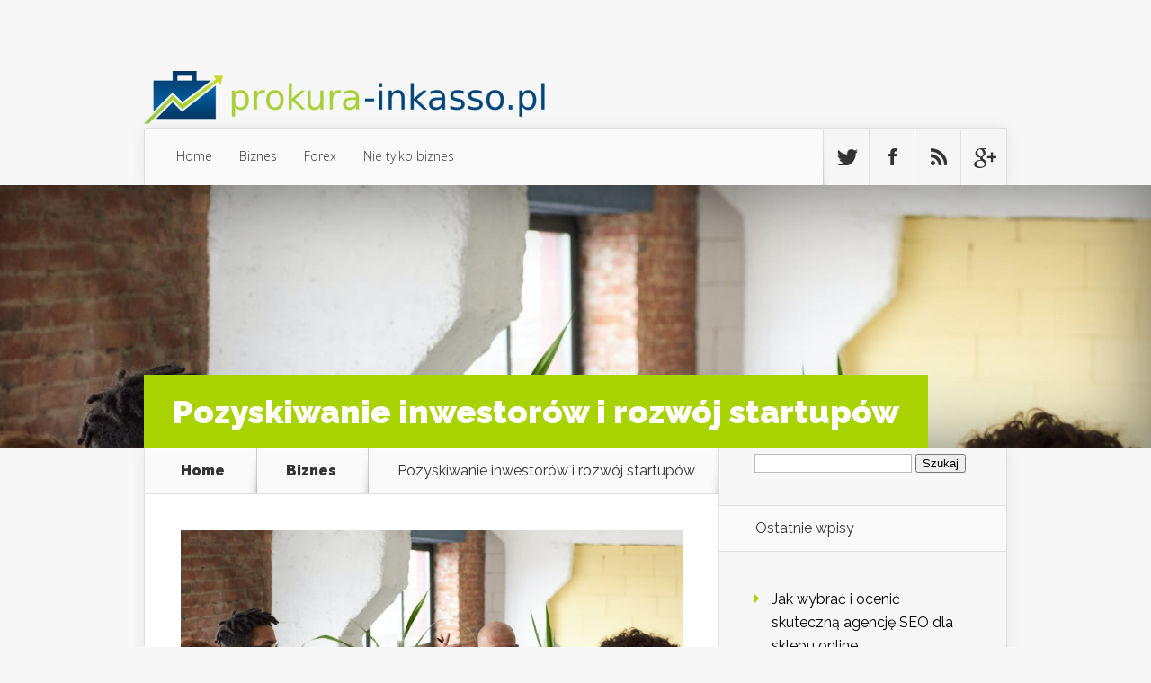

--- FILE ---
content_type: text/html; charset=UTF-8
request_url: https://www.prokura-inkasso.pl/pozyskiwanie-inwestorow-i-rozwoj-startupow/
body_size: 17553
content:
<!DOCTYPE html>
<!--[if IE 6]>
<html id="ie6" lang="pl-PL">
<![endif]-->
<!--[if IE 7]>
<html id="ie7" lang="pl-PL">
<![endif]-->
<!--[if IE 8]>
<html id="ie8" lang="pl-PL">
<![endif]-->
<!--[if !(IE 6) | !(IE 7) | !(IE 8)  ]><!-->
<html lang="pl-PL">
<!--<![endif]-->
<head>
	<meta charset="UTF-8" />
			
	
	<link rel="pingback" href="https://www.prokura-inkasso.pl/xmlrpc.php" />

		<!--[if lt IE 9]>
	<script src="https://www.prokura-inkasso.pl/wp-content/themes/Nexus/js/html5.js" type="text/javascript"></script>
	<![endif]-->

	<script type="text/javascript">
		document.documentElement.className = 'js';
	</script>

	<meta name='robots' content='index, follow, max-image-preview:large, max-snippet:-1, max-video-preview:-1' />

	<!-- This site is optimized with the Yoast SEO plugin v26.8 - https://yoast.com/product/yoast-seo-wordpress/ -->
	<title>Pozyskiwanie inwestorów i rozwój startupów - skup długów za gotówkę, skup wierzytelności</title>
	<link rel="canonical" href="https://www.prokura-inkasso.pl/pozyskiwanie-inwestorow-i-rozwoj-startupow/" />
	<meta property="og:locale" content="pl_PL" />
	<meta property="og:type" content="article" />
	<meta property="og:title" content="Pozyskiwanie inwestorów i rozwój startupów - skup długów za gotówkę, skup wierzytelności" />
	<meta property="og:description" content="W świecie startupów pozyskiwanie inwestorów jest jednym z kluczowych elementów, który może zadecydować o przyszłości młodego przedsiębiorstwa. Wielu przedsiębiorców staje przed wyzwaniem, jak skutecznie zainteresować potencjalnych inwestorów, jednocześnie unikając typowych pułapek tego procesu. Dobrze przemyślana strategia, solidny biznesplan i umiejętność prezentacji własnych pomysłów to fundamenty, które mogą przyciągnąć uwagę tych, którzy są gotowi zainwestować w [&hellip;]" />
	<meta property="og:url" content="https://www.prokura-inkasso.pl/pozyskiwanie-inwestorow-i-rozwoj-startupow/" />
	<meta property="og:site_name" content="skup długów za gotówkę, skup wierzytelności" />
	<meta property="article:published_time" content="2020-10-18T20:32:01+00:00" />
	<meta property="article:modified_time" content="2026-01-25T14:01:49+00:00" />
	<meta property="og:image" content="https://www.prokura-inkasso.pl/wp-content/uploads/2023/12/3182781.jpg" />
	<meta property="og:image:width" content="1600" />
	<meta property="og:image:height" content="1068" />
	<meta property="og:image:type" content="image/jpeg" />
	<meta name="author" content="prokura-inkasso.pl" />
	<meta name="twitter:card" content="summary_large_image" />
	<script type="application/ld+json" class="yoast-schema-graph">{"@context":"https://schema.org","@graph":[{"@type":"Article","@id":"https://www.prokura-inkasso.pl/pozyskiwanie-inwestorow-i-rozwoj-startupow/#article","isPartOf":{"@id":"https://www.prokura-inkasso.pl/pozyskiwanie-inwestorow-i-rozwoj-startupow/"},"author":{"name":"prokura-inkasso.pl","@id":"https://www.prokura-inkasso.pl/#/schema/person/5e39a3010ed83a4ec730c2cb1be914d9"},"headline":"Pozyskiwanie inwestorów i rozwój startupów","datePublished":"2020-10-18T20:32:01+00:00","dateModified":"2026-01-25T14:01:49+00:00","mainEntityOfPage":{"@id":"https://www.prokura-inkasso.pl/pozyskiwanie-inwestorow-i-rozwoj-startupow/"},"wordCount":1600,"image":{"@id":"https://www.prokura-inkasso.pl/pozyskiwanie-inwestorow-i-rozwoj-startupow/#primaryimage"},"thumbnailUrl":"https://www.prokura-inkasso.pl/wp-content/uploads/2023/12/3182781.jpg","articleSection":["Biznes"],"inLanguage":"pl-PL"},{"@type":"WebPage","@id":"https://www.prokura-inkasso.pl/pozyskiwanie-inwestorow-i-rozwoj-startupow/","url":"https://www.prokura-inkasso.pl/pozyskiwanie-inwestorow-i-rozwoj-startupow/","name":"Pozyskiwanie inwestorów i rozwój startupów - skup długów za gotówkę, skup wierzytelności","isPartOf":{"@id":"https://www.prokura-inkasso.pl/#website"},"primaryImageOfPage":{"@id":"https://www.prokura-inkasso.pl/pozyskiwanie-inwestorow-i-rozwoj-startupow/#primaryimage"},"image":{"@id":"https://www.prokura-inkasso.pl/pozyskiwanie-inwestorow-i-rozwoj-startupow/#primaryimage"},"thumbnailUrl":"https://www.prokura-inkasso.pl/wp-content/uploads/2023/12/3182781.jpg","datePublished":"2020-10-18T20:32:01+00:00","dateModified":"2026-01-25T14:01:49+00:00","author":{"@id":"https://www.prokura-inkasso.pl/#/schema/person/5e39a3010ed83a4ec730c2cb1be914d9"},"breadcrumb":{"@id":"https://www.prokura-inkasso.pl/pozyskiwanie-inwestorow-i-rozwoj-startupow/#breadcrumb"},"inLanguage":"pl-PL","potentialAction":[{"@type":"ReadAction","target":["https://www.prokura-inkasso.pl/pozyskiwanie-inwestorow-i-rozwoj-startupow/"]}]},{"@type":"ImageObject","inLanguage":"pl-PL","@id":"https://www.prokura-inkasso.pl/pozyskiwanie-inwestorow-i-rozwoj-startupow/#primaryimage","url":"https://www.prokura-inkasso.pl/wp-content/uploads/2023/12/3182781.jpg","contentUrl":"https://www.prokura-inkasso.pl/wp-content/uploads/2023/12/3182781.jpg","width":1600,"height":1068,"caption":"Man Wearing White Long-sleeved Shirt Holding Black Pen"},{"@type":"BreadcrumbList","@id":"https://www.prokura-inkasso.pl/pozyskiwanie-inwestorow-i-rozwoj-startupow/#breadcrumb","itemListElement":[{"@type":"ListItem","position":1,"name":"Strona główna","item":"https://www.prokura-inkasso.pl/"},{"@type":"ListItem","position":2,"name":"Pozyskiwanie inwestorów i rozwój startupów"}]},{"@type":"WebSite","@id":"https://www.prokura-inkasso.pl/#website","url":"https://www.prokura-inkasso.pl/","name":"skup długów za gotówkę, skup wierzytelności","description":"Prokura inkasso. windykacja należności Poznań","potentialAction":[{"@type":"SearchAction","target":{"@type":"EntryPoint","urlTemplate":"https://www.prokura-inkasso.pl/?s={search_term_string}"},"query-input":{"@type":"PropertyValueSpecification","valueRequired":true,"valueName":"search_term_string"}}],"inLanguage":"pl-PL"},{"@type":"Person","@id":"https://www.prokura-inkasso.pl/#/schema/person/5e39a3010ed83a4ec730c2cb1be914d9","name":"prokura-inkasso.pl","image":{"@type":"ImageObject","inLanguage":"pl-PL","@id":"https://www.prokura-inkasso.pl/#/schema/person/image/","url":"https://secure.gravatar.com/avatar/bfd83fde509db3de9c690690b87690711d492ee9717552382212a506974c8308?s=96&d=mm&r=g","contentUrl":"https://secure.gravatar.com/avatar/bfd83fde509db3de9c690690b87690711d492ee9717552382212a506974c8308?s=96&d=mm&r=g","caption":"prokura-inkasso.pl"},"url":"https://www.prokura-inkasso.pl/author/prokura-inkasso-pl/"}]}</script>
	<!-- / Yoast SEO plugin. -->


<link rel='dns-prefetch' href='//fonts.googleapis.com' />
<link rel="alternate" type="application/rss+xml" title="skup długów za gotówkę, skup wierzytelności &raquo; Kanał z wpisami" href="https://www.prokura-inkasso.pl/feed/" />
<link rel="alternate" type="application/rss+xml" title="skup długów za gotówkę, skup wierzytelności &raquo; Kanał z komentarzami" href="https://www.prokura-inkasso.pl/comments/feed/" />
<link rel="alternate" title="oEmbed (JSON)" type="application/json+oembed" href="https://www.prokura-inkasso.pl/wp-json/oembed/1.0/embed?url=https%3A%2F%2Fwww.prokura-inkasso.pl%2Fpozyskiwanie-inwestorow-i-rozwoj-startupow%2F" />
<link rel="alternate" title="oEmbed (XML)" type="text/xml+oembed" href="https://www.prokura-inkasso.pl/wp-json/oembed/1.0/embed?url=https%3A%2F%2Fwww.prokura-inkasso.pl%2Fpozyskiwanie-inwestorow-i-rozwoj-startupow%2F&#038;format=xml" />
<meta content="Nexus Child Theme v.1.0.0" name="generator"/><style id='wp-img-auto-sizes-contain-inline-css' type='text/css'>
img:is([sizes=auto i],[sizes^="auto," i]){contain-intrinsic-size:3000px 1500px}
/*# sourceURL=wp-img-auto-sizes-contain-inline-css */
</style>

<style id='wp-emoji-styles-inline-css' type='text/css'>

	img.wp-smiley, img.emoji {
		display: inline !important;
		border: none !important;
		box-shadow: none !important;
		height: 1em !important;
		width: 1em !important;
		margin: 0 0.07em !important;
		vertical-align: -0.1em !important;
		background: none !important;
		padding: 0 !important;
	}
/*# sourceURL=wp-emoji-styles-inline-css */
</style>
<link rel='stylesheet' id='wp-block-library-css' href='https://www.prokura-inkasso.pl/wp-includes/css/dist/block-library/style.min.css?ver=6.9' type='text/css' media='all' />
<style id='global-styles-inline-css' type='text/css'>
:root{--wp--preset--aspect-ratio--square: 1;--wp--preset--aspect-ratio--4-3: 4/3;--wp--preset--aspect-ratio--3-4: 3/4;--wp--preset--aspect-ratio--3-2: 3/2;--wp--preset--aspect-ratio--2-3: 2/3;--wp--preset--aspect-ratio--16-9: 16/9;--wp--preset--aspect-ratio--9-16: 9/16;--wp--preset--color--black: #000000;--wp--preset--color--cyan-bluish-gray: #abb8c3;--wp--preset--color--white: #ffffff;--wp--preset--color--pale-pink: #f78da7;--wp--preset--color--vivid-red: #cf2e2e;--wp--preset--color--luminous-vivid-orange: #ff6900;--wp--preset--color--luminous-vivid-amber: #fcb900;--wp--preset--color--light-green-cyan: #7bdcb5;--wp--preset--color--vivid-green-cyan: #00d084;--wp--preset--color--pale-cyan-blue: #8ed1fc;--wp--preset--color--vivid-cyan-blue: #0693e3;--wp--preset--color--vivid-purple: #9b51e0;--wp--preset--gradient--vivid-cyan-blue-to-vivid-purple: linear-gradient(135deg,rgb(6,147,227) 0%,rgb(155,81,224) 100%);--wp--preset--gradient--light-green-cyan-to-vivid-green-cyan: linear-gradient(135deg,rgb(122,220,180) 0%,rgb(0,208,130) 100%);--wp--preset--gradient--luminous-vivid-amber-to-luminous-vivid-orange: linear-gradient(135deg,rgb(252,185,0) 0%,rgb(255,105,0) 100%);--wp--preset--gradient--luminous-vivid-orange-to-vivid-red: linear-gradient(135deg,rgb(255,105,0) 0%,rgb(207,46,46) 100%);--wp--preset--gradient--very-light-gray-to-cyan-bluish-gray: linear-gradient(135deg,rgb(238,238,238) 0%,rgb(169,184,195) 100%);--wp--preset--gradient--cool-to-warm-spectrum: linear-gradient(135deg,rgb(74,234,220) 0%,rgb(151,120,209) 20%,rgb(207,42,186) 40%,rgb(238,44,130) 60%,rgb(251,105,98) 80%,rgb(254,248,76) 100%);--wp--preset--gradient--blush-light-purple: linear-gradient(135deg,rgb(255,206,236) 0%,rgb(152,150,240) 100%);--wp--preset--gradient--blush-bordeaux: linear-gradient(135deg,rgb(254,205,165) 0%,rgb(254,45,45) 50%,rgb(107,0,62) 100%);--wp--preset--gradient--luminous-dusk: linear-gradient(135deg,rgb(255,203,112) 0%,rgb(199,81,192) 50%,rgb(65,88,208) 100%);--wp--preset--gradient--pale-ocean: linear-gradient(135deg,rgb(255,245,203) 0%,rgb(182,227,212) 50%,rgb(51,167,181) 100%);--wp--preset--gradient--electric-grass: linear-gradient(135deg,rgb(202,248,128) 0%,rgb(113,206,126) 100%);--wp--preset--gradient--midnight: linear-gradient(135deg,rgb(2,3,129) 0%,rgb(40,116,252) 100%);--wp--preset--font-size--small: 13px;--wp--preset--font-size--medium: 20px;--wp--preset--font-size--large: 36px;--wp--preset--font-size--x-large: 42px;--wp--preset--spacing--20: 0.44rem;--wp--preset--spacing--30: 0.67rem;--wp--preset--spacing--40: 1rem;--wp--preset--spacing--50: 1.5rem;--wp--preset--spacing--60: 2.25rem;--wp--preset--spacing--70: 3.38rem;--wp--preset--spacing--80: 5.06rem;--wp--preset--shadow--natural: 6px 6px 9px rgba(0, 0, 0, 0.2);--wp--preset--shadow--deep: 12px 12px 50px rgba(0, 0, 0, 0.4);--wp--preset--shadow--sharp: 6px 6px 0px rgba(0, 0, 0, 0.2);--wp--preset--shadow--outlined: 6px 6px 0px -3px rgb(255, 255, 255), 6px 6px rgb(0, 0, 0);--wp--preset--shadow--crisp: 6px 6px 0px rgb(0, 0, 0);}:where(.is-layout-flex){gap: 0.5em;}:where(.is-layout-grid){gap: 0.5em;}body .is-layout-flex{display: flex;}.is-layout-flex{flex-wrap: wrap;align-items: center;}.is-layout-flex > :is(*, div){margin: 0;}body .is-layout-grid{display: grid;}.is-layout-grid > :is(*, div){margin: 0;}:where(.wp-block-columns.is-layout-flex){gap: 2em;}:where(.wp-block-columns.is-layout-grid){gap: 2em;}:where(.wp-block-post-template.is-layout-flex){gap: 1.25em;}:where(.wp-block-post-template.is-layout-grid){gap: 1.25em;}.has-black-color{color: var(--wp--preset--color--black) !important;}.has-cyan-bluish-gray-color{color: var(--wp--preset--color--cyan-bluish-gray) !important;}.has-white-color{color: var(--wp--preset--color--white) !important;}.has-pale-pink-color{color: var(--wp--preset--color--pale-pink) !important;}.has-vivid-red-color{color: var(--wp--preset--color--vivid-red) !important;}.has-luminous-vivid-orange-color{color: var(--wp--preset--color--luminous-vivid-orange) !important;}.has-luminous-vivid-amber-color{color: var(--wp--preset--color--luminous-vivid-amber) !important;}.has-light-green-cyan-color{color: var(--wp--preset--color--light-green-cyan) !important;}.has-vivid-green-cyan-color{color: var(--wp--preset--color--vivid-green-cyan) !important;}.has-pale-cyan-blue-color{color: var(--wp--preset--color--pale-cyan-blue) !important;}.has-vivid-cyan-blue-color{color: var(--wp--preset--color--vivid-cyan-blue) !important;}.has-vivid-purple-color{color: var(--wp--preset--color--vivid-purple) !important;}.has-black-background-color{background-color: var(--wp--preset--color--black) !important;}.has-cyan-bluish-gray-background-color{background-color: var(--wp--preset--color--cyan-bluish-gray) !important;}.has-white-background-color{background-color: var(--wp--preset--color--white) !important;}.has-pale-pink-background-color{background-color: var(--wp--preset--color--pale-pink) !important;}.has-vivid-red-background-color{background-color: var(--wp--preset--color--vivid-red) !important;}.has-luminous-vivid-orange-background-color{background-color: var(--wp--preset--color--luminous-vivid-orange) !important;}.has-luminous-vivid-amber-background-color{background-color: var(--wp--preset--color--luminous-vivid-amber) !important;}.has-light-green-cyan-background-color{background-color: var(--wp--preset--color--light-green-cyan) !important;}.has-vivid-green-cyan-background-color{background-color: var(--wp--preset--color--vivid-green-cyan) !important;}.has-pale-cyan-blue-background-color{background-color: var(--wp--preset--color--pale-cyan-blue) !important;}.has-vivid-cyan-blue-background-color{background-color: var(--wp--preset--color--vivid-cyan-blue) !important;}.has-vivid-purple-background-color{background-color: var(--wp--preset--color--vivid-purple) !important;}.has-black-border-color{border-color: var(--wp--preset--color--black) !important;}.has-cyan-bluish-gray-border-color{border-color: var(--wp--preset--color--cyan-bluish-gray) !important;}.has-white-border-color{border-color: var(--wp--preset--color--white) !important;}.has-pale-pink-border-color{border-color: var(--wp--preset--color--pale-pink) !important;}.has-vivid-red-border-color{border-color: var(--wp--preset--color--vivid-red) !important;}.has-luminous-vivid-orange-border-color{border-color: var(--wp--preset--color--luminous-vivid-orange) !important;}.has-luminous-vivid-amber-border-color{border-color: var(--wp--preset--color--luminous-vivid-amber) !important;}.has-light-green-cyan-border-color{border-color: var(--wp--preset--color--light-green-cyan) !important;}.has-vivid-green-cyan-border-color{border-color: var(--wp--preset--color--vivid-green-cyan) !important;}.has-pale-cyan-blue-border-color{border-color: var(--wp--preset--color--pale-cyan-blue) !important;}.has-vivid-cyan-blue-border-color{border-color: var(--wp--preset--color--vivid-cyan-blue) !important;}.has-vivid-purple-border-color{border-color: var(--wp--preset--color--vivid-purple) !important;}.has-vivid-cyan-blue-to-vivid-purple-gradient-background{background: var(--wp--preset--gradient--vivid-cyan-blue-to-vivid-purple) !important;}.has-light-green-cyan-to-vivid-green-cyan-gradient-background{background: var(--wp--preset--gradient--light-green-cyan-to-vivid-green-cyan) !important;}.has-luminous-vivid-amber-to-luminous-vivid-orange-gradient-background{background: var(--wp--preset--gradient--luminous-vivid-amber-to-luminous-vivid-orange) !important;}.has-luminous-vivid-orange-to-vivid-red-gradient-background{background: var(--wp--preset--gradient--luminous-vivid-orange-to-vivid-red) !important;}.has-very-light-gray-to-cyan-bluish-gray-gradient-background{background: var(--wp--preset--gradient--very-light-gray-to-cyan-bluish-gray) !important;}.has-cool-to-warm-spectrum-gradient-background{background: var(--wp--preset--gradient--cool-to-warm-spectrum) !important;}.has-blush-light-purple-gradient-background{background: var(--wp--preset--gradient--blush-light-purple) !important;}.has-blush-bordeaux-gradient-background{background: var(--wp--preset--gradient--blush-bordeaux) !important;}.has-luminous-dusk-gradient-background{background: var(--wp--preset--gradient--luminous-dusk) !important;}.has-pale-ocean-gradient-background{background: var(--wp--preset--gradient--pale-ocean) !important;}.has-electric-grass-gradient-background{background: var(--wp--preset--gradient--electric-grass) !important;}.has-midnight-gradient-background{background: var(--wp--preset--gradient--midnight) !important;}.has-small-font-size{font-size: var(--wp--preset--font-size--small) !important;}.has-medium-font-size{font-size: var(--wp--preset--font-size--medium) !important;}.has-large-font-size{font-size: var(--wp--preset--font-size--large) !important;}.has-x-large-font-size{font-size: var(--wp--preset--font-size--x-large) !important;}
/*# sourceURL=global-styles-inline-css */
</style>

<style id='classic-theme-styles-inline-css' type='text/css'>
/*! This file is auto-generated */
.wp-block-button__link{color:#fff;background-color:#32373c;border-radius:9999px;box-shadow:none;text-decoration:none;padding:calc(.667em + 2px) calc(1.333em + 2px);font-size:1.125em}.wp-block-file__button{background:#32373c;color:#fff;text-decoration:none}
/*# sourceURL=/wp-includes/css/classic-themes.min.css */
</style>
<link rel='stylesheet' id='nexus-fonts-css' href='https://fonts.googleapis.com/css?family=Open+Sans:300italic,400italic,700italic,800italic,400,300,700,800|Raleway:400,200,100,500,700,800,900&#038;subset=latin,latin-ext' type='text/css' media='all' />
<link rel='stylesheet' id='nexus-style-css' href='https://www.prokura-inkasso.pl/wp-content/themes/Nexus-child/style.css?ver=6.9' type='text/css' media='all' />
<link rel='stylesheet' id='arpw-style-css' href='https://www.prokura-inkasso.pl/wp-content/plugins/advanced-random-posts-widget/assets/css/arpw-frontend.css?ver=6.9' type='text/css' media='all' />
<link rel='stylesheet' id='et-shortcodes-css-css' href='https://www.prokura-inkasso.pl/wp-content/themes/Nexus/epanel/shortcodes/css/shortcodes.css?ver=1.7.7' type='text/css' media='all' />
<link rel='stylesheet' id='et-shortcodes-responsive-css-css' href='https://www.prokura-inkasso.pl/wp-content/themes/Nexus/epanel/shortcodes/css/shortcodes_responsive.css?ver=1.7.7' type='text/css' media='all' />
<link rel='stylesheet' id='yarppRelatedCss-css' href='https://www.prokura-inkasso.pl/wp-content/plugins/yet-another-related-posts-plugin/style/related.css?ver=5.30.11' type='text/css' media='all' />
<link rel='stylesheet' id='magnific_popup-css' href='https://www.prokura-inkasso.pl/wp-content/themes/Nexus/includes/page_templates/js/magnific_popup/magnific_popup.css?ver=1.3.4' type='text/css' media='screen' />
<link rel='stylesheet' id='et_page_templates-css' href='https://www.prokura-inkasso.pl/wp-content/themes/Nexus/includes/page_templates/page_templates.css?ver=1.8' type='text/css' media='screen' />
<script type="text/javascript" src="https://www.prokura-inkasso.pl/wp-includes/js/jquery/jquery.min.js?ver=3.7.1" id="jquery-core-js"></script>
<script type="text/javascript" src="https://www.prokura-inkasso.pl/wp-includes/js/jquery/jquery-migrate.min.js?ver=3.4.1" id="jquery-migrate-js"></script>
<link rel="https://api.w.org/" href="https://www.prokura-inkasso.pl/wp-json/" /><link rel="alternate" title="JSON" type="application/json" href="https://www.prokura-inkasso.pl/wp-json/wp/v2/posts/346" /><link rel="EditURI" type="application/rsd+xml" title="RSD" href="https://www.prokura-inkasso.pl/xmlrpc.php?rsd" />
<meta name="generator" content="WordPress 6.9" />
<link rel='shortlink' href='https://www.prokura-inkasso.pl/?p=346' />
<!-- Analytics by WP Statistics - https://wp-statistics.com -->
<meta name="viewport" content="width=device-width, initial-scale=1.0, maximum-scale=1.0, user-scalable=0" />	<style>
		a { color: #4bb6f5; }

		body { color: #333333; }

		#top-menu li.current-menu-item > a, #top-menu > li > a:hover, .meta-info, .et-description .post-meta span, .categories-tabs:after, .home-tab-active, .home-tab-active:before, a.read-more, .comment-reply-link, h1.post-heading, .form-submit input, .home-tab-active:before, .et-recent-videos-wrap li:before, .nav li ul, .et_mobile_menu, #top-menu > .sfHover > a { background-color: #a9d300; }

		.featured-comments span, #author-info strong, #footer-bottom .current-menu-item a, .featured-comments span { color: #a9d300; }
		.entry-content blockquote, .widget li:before, .footer-widget li:before, .et-popular-mobile-arrow-next { border-left-color: #a9d300; }

		.et-popular-mobile-arrow-previous { border-right-color: #a9d300; }

		#top-menu > li > a { color: #333333; }

		#top-menu > li.current-menu-item > a, #top-menu li li a, .et_mobile_menu li a { color: #ffffff; }

		</style>
<style>.post-thumbnail { background-image: url(https://www.prokura-inkasso.pl/wp-content/uploads/2023/12/3182781.jpg); }</style><style type="text/css">.recentcomments a{display:inline !important;padding:0 !important;margin:0 !important;}</style></head>
<body data-rsssl=1 class="wp-singular post-template-default single single-post postid-346 single-format-standard wp-theme-Nexus wp-child-theme-Nexus-child chrome et_includes_sidebar">
	<header id="main-header">
		<div class="container">
			<div id="top-info" class="clearfix">
			
							<a href="https://www.prokura-inkasso.pl/">
					<img src="https://www.prokura-inkasso.pl/wp-content/uploads/2019/08/logo.png" alt="skup długów za gotówkę, skup wierzytelności" id="logo" />
				</a>
			</div>

			<div id="top-navigation" class="clearfix">
				<div id="et_mobile_nav_menu"><a href="#" class="mobile_nav closed">Navigation Menu<span class="et_mobile_arrow"></span></a></div>
				<nav>
									<ul id="top-menu" class="nav">
													<li ><a href="https://www.prokura-inkasso.pl/">Home</a></li>
						
													<li class="cat-item cat-item-49"><a href="https://www.prokura-inkasso.pl/kategoria/biznes/">Biznes</a>
</li>
	<li class="cat-item cat-item-2"><a href="https://www.prokura-inkasso.pl/kategoria/forex/">Forex</a>
</li>
	<li class="cat-item cat-item-52"><a href="https://www.prokura-inkasso.pl/kategoria/nie-tylko-biznes/">Nie tylko biznes</a>
</li>
					</ul>
								</nav>

				<ul id="et-social-icons">
										<li class="twitter">
						<a href="#">
							<span class="et-social-normal">Follow us on Twitter</span>
							<span class="et-social-hover"></span>
						</a>
					</li>
					
										<li class="facebook">
						<a href="#">
							<span class="et-social-normal">Follow us on Facebook</span>
							<span class="et-social-hover"></span>
						</a>
					</li>
					
										<li class="rss">
												<a href="https://www.prokura-inkasso.pl/feed/">
							<span class="et-social-normal">Subscribe To Rss Feed</span>
							<span class="et-social-hover"></span>
						</a>
					</li>
					
										<li class="google">
						<a href="#">
							<span class="et-social-normal">Follow Us On Google+</span>
							<span class="et-social-hover"></span>
						</a>
					</li>
									</ul>
			</div> <!-- #top-navigation -->
		</div> <!-- .container -->
	</header> <!-- #main-header -->
	<div class="post-thumbnail">
		<div class="container">
			<h1 class="post-heading">Pozyskiwanie inwestorów i rozwój startupów</h1>
		</div> <!-- .container -->
	</div> <!-- .post-thumbnail -->

<div class="page-wrap container">
	<div id="main-content">
		<div class="main-content-wrap clearfix">
			<div id="content">
				
<div id="breadcrumbs">
			  	<span class="et_breadcrumbs_content">
				<a href="https://www.prokura-inkasso.pl" class="breadcrumbs_home">Home</a> <span class="raquo">&raquo;</span>

								<a href="https://www.prokura-inkasso.pl/kategoria/biznes/">Biznes</a> <span class="raquo">&raquo;</span> </span> <!-- .et_breadcrumbs_content --><span class="et_breadcrumbs_title">Pozyskiwanie inwestorów i rozwój startupów</span>				
				</div> <!-- #breadcrumbs -->
				<div id="left-area">

									
					<article class="entry-content clearfix">
					<img width="1600" height="1068" src="https://www.prokura-inkasso.pl/wp-content/uploads/2023/12/3182781.jpg" class="attachment-full size-full wp-post-image" alt="Man Wearing White Long-sleeved Shirt Holding Black Pen" decoding="async" srcset="https://www.prokura-inkasso.pl/wp-content/uploads/2023/12/3182781.jpg 1600w, https://www.prokura-inkasso.pl/wp-content/uploads/2023/12/3182781-300x200.jpg 300w, https://www.prokura-inkasso.pl/wp-content/uploads/2023/12/3182781-1024x684.jpg 1024w, https://www.prokura-inkasso.pl/wp-content/uploads/2023/12/3182781-768x513.jpg 768w, https://www.prokura-inkasso.pl/wp-content/uploads/2023/12/3182781-1536x1025.jpg 1536w, https://www.prokura-inkasso.pl/wp-content/uploads/2023/12/3182781-321x214.jpg 321w, https://www.prokura-inkasso.pl/wp-content/uploads/2023/12/3182781-140x94.jpg 140w" sizes="(max-width: 1600px) 100vw, 1600px" /> 
						
						
				
					<p>W świecie startupów pozyskiwanie inwestorów jest jednym z kluczowych elementów, który może zadecydować o przyszłości młodego przedsiębiorstwa. Wielu przedsiębiorców staje przed wyzwaniem, jak skutecznie zainteresować potencjalnych inwestorów, jednocześnie unikając typowych pułapek tego procesu. Dobrze przemyślana strategia, solidny biznesplan i umiejętność prezentacji własnych pomysłów to fundamenty, które mogą przyciągnąć uwagę tych, którzy są gotowi zainwestować w innowacyjne rozwiązania. W artykule przyjrzymy się najważniejszym aspektom pozyskiwania inwestorów oraz sposobom, które pomogą startupom zrealizować ich ambicje.</p>
<h2>Jakie są kluczowe kroki w pozyskiwaniu inwestorów dla startupu?</h2>
<p>Pozyskiwanie inwestorów dla startupu to proces, który wymaga staranności i przemyślanej strategii. Pierwszym krokiem jest <strong>zdefiniowanie celów biznesowych</strong>. Konieczne jest ustalenie, jakie są preferencje i potrzeby startupu, a także w jakim celu poszukuje się wsparcia finansowego. Czy to na rozwój produktu, marketing, czy może na zatrudnienie nowych pracowników? Jasne określenie celów pomoże skupić się na odpowiednich działaniach.</p>
<p>Następnie, kluczowym krokiem jest <strong>stworzenie solidnego biznesplanu</strong>. Biznesplan powinien zawierać szczegółowy opis modelu biznesowego, analizy rynku, konkurencji oraz przewidywanych zysków. Warto również uwzględnić plan finansowy oraz strategie rozwoju, które zachęcą inwestorów do zainwestowania w nasz pomysł.</p>
<p>Równie istotne jest <strong>przygotowanie prezentacji</strong>, która przyciągnie uwagę potencjalnych inwestorów. Taka prezentacja powinna być zwięzła, treściwa i wizualnie atrakcyjna, aby skutecznie komunikować wartości i unikalność projektu. Dobrze przygotowane materiały mogą znacząco wpłynąć na decyzję inwestorów.</p>
<p>Kolejnym krokiem jest <strong>zrozumienie typów inwestorów</strong>, którzy mogą być najbardziej odpowiedni dla naszego startupu. Istnieją różne klasy inwestorów, m.in. anioły biznesu, fundusze venture capital czy inwestorzy instytucjonalni, z różnymi strategiami i podejściami do ryzyka. Zidentyfikowanie odpowiednich typów inwestorów pozwoli na skuteczniejsze dopasowanie oferty oraz podejście do potencjalnych zleceniodawców.</p>
<p>Kluczowe jest również <strong>nawiązywanie relacji</strong> z inwestorami. Networking oraz aktywne uczestnictwo w branżowych wydarzeniach mogą otworzyć wiele drzwi i pomóc w zbudowaniu wartościowych kontaktów. Bezpośrednie spotkania, rozmowy i nawet nieformalne przyjęcia mogą znacząco zwiększyć szansę na pozyskanie finansowania.</p>
<h2>Jak stworzyć skuteczny biznesplan dla startupu?</h2>
<p>Biznesplan to fundamentalny dokument, który stanowi podstawę dla każdego startupu. Jego rolą jest nie tylko przedstawienie wizji i misji przedsięwzięcia, ale także szczegółowe określenie strategii rozwoju oraz planu działania. Aby był skuteczny, warto zadbać o jego odpowiednią strukturę i zawartość.</p>
<p>Podstawowe elementy, które powinny znaleźć się w biznesplanie, to:</p>
<ul>
<li><strong>Analiza rynku</strong> – konieczne jest dokładne poznanie branży, w której się działa, w tym konkurencji oraz potrzeb klientów. Warto zidentyfikować nisze rynkowe, które nasz startup może zagospodarować.</li>
<li><strong>Opis produktów lub usług</strong> – powinien być jasny i przekonujący, opisując, co oferujemy i jakie są zalety naszych rozwiązań w porównaniu z innymi.</li>
<li><strong>Strategia marketingowa</strong> – to kluczowy element, który określa, jak planujemy dotrzeć do naszych klientów. Powinno obejmować wybór kanałów komunikacji, cen oraz promocji.</li>
<li><strong>Prognozy finansowe</strong> – muszą być realne i oparte na solidnych założeniach. Obejmują przychody, koszty oraz przewidywany zysk w określonym czasie.</li>
</ul>
<p>Warto również zawrzeć w biznesplanie elementy, takie jak plan operacyjny, zespół zarządzający oraz harmonogram realizacji celów. Dzięki temu dokument stanie się kompletnym przewodnikiem dla zespołu oraz narzędziem, które pomoże przyciągnąć inwestorów.</p>
<p>Dobrze skonstruowany biznesplan nie tylko zwiększa szanse na zainteresowanie inwestorów, ale także pomoc w klarownym zdefiniowaniu celów oraz strategii działania, co jest niezbędne w niezwykle konkurencyjnym środowisku startupowym.</p>
<h2>Jakie są najważniejsze cechy, które przyciągają inwestorów?</h2>
<p>Inwestorzy starają się wykryć startupy, które mogą przynieść im zyski w przyszłości. Kluczowym czynnikiem, który przyciąga ich uwagę, jest <strong>wyraźny potencjał wzrostu</strong>. Oznacza to, że startup powinien mieć pomysł, który nie tylko jest nowatorski, ale także wykazuje możliwości ekspansji na rynku. Przykłady takich pomysłów to unikalne usługi lub produkty, które są w stanie rozwiązać istniejące problemy w efektywny sposób.</p>
<p>Kolejnym istotnym elementem jest <strong>innowacyjność pomysłu</strong>. Startup z unikalnym podejściem do konkretnego sektora lub nowatorską technologią ma większe szanse na zainteresowanie inwestorów. Inwestorzy są bardziej skłonni angażować się w firmy, które wyróżniają się na tle konkurencji oraz oferują coś, czego nie ma na rynku.</p>
<p>Nie można zapomnieć o <strong>silnym zespole zarządzającym</strong>. Inwestorzy chcą mieć pewność, że firma ma ludzi z odpowiednimi umiejętnościami i doświadczeniem, którzy są w stanie prowadzić projekt do sukcesu. Zespół z różnorodnym doświadczeniem, zarówno w branży, jak i w zarządzaniu, zwiększa zaufanie inwestorów i ich gotowość do wsparcia.</p>
<p>Ważne są również <strong>dane dotyczące rynku i konkurencji</strong>. Inwestorzy będą zwracać uwagę na analizy, które pokazują, że startup ma potencjał osiągnięcia sukcesu. Powinny one zawierać informacje o wielkości rynku, trendach oraz o strategiach konkurencji. Tego rodzaju analizy mogą pomóc w zrozumieniu, jak startup planuje zdobyć swoje miejsce na rynku.</p>
<p>Na koniec kluczowym czynnikiem wpływającym na decyzje inwestorów jest <strong>przejrzystość i uczciwość</strong> w komunikacji. Mówienie otwarcie o wyzwaniach i ryzykach związanych z danym przedsięwzięciem buduje zaufanie i sprawia, że inwestorzy czują się bardziej komfortowo, decydując się na inwestycję. Otwarta komunikacja na temat zarówno silnych, jak i słabych stron startupu jest więc niezbędna.</p>
<h2>Jakie są najskuteczniejsze metody pozyskiwania inwestorów?</h2>
<p>Pozyskiwanie inwestorów to kluczowy krok, który może znacząco wpłynąć na rozwój każdego startupu. Istnieją różne metody, które można zastosować, aby skutecznie przyciągnąć uwagę potencjalnych inwestorów. Poniżej przedstawiam kilka z nich.</p>
<p>Jednym z najważniejszych sposobów jest <strong>networking</strong>. Budowanie relacji z osobami z branży może przynieść wymierne korzyści. Uczestnictwo w lokalnych i międzynarodowych wydarzeniach branżowych, takich jak konferencje, targi czy spotkania inwestycyjne, pozwala na nawiązywanie cennych kontaktów. Dobrze przygotowana prezentacja swojego projektu w takich sytuacjach może zaowocować spotkaniami z inwestorami.</p>
<p>Kolejną metodą jest <strong>korzystanie z platform crowdfundingowych</strong>, które stają się coraz bardziej popularne. Dzięki nim możliwe jest pozyskanie funduszy od dużej liczby inwestorów indywidualnych, co nie tylko zapewnia kapitał, ale także daje dostęp do większej publiczności. Odpowiednio zaprezentowana kampania crowdfundingowa może wzbudzić zainteresowanie i zaufanie.</p>
<p>Warto również rozważyć współpracę z <strong>inkubatorami i akceleratorami</strong>. Te organizacje oferują wsparcie techniczne, mentorskie oraz dostęp do sieci inwestorów. Programy akceleracyjne często kończą się dniem prezentacyjnym (pitch day), na którym uczestnicy mogą zaprezentować swoje projekty przed grupą inwestorów. To doskonała okazja, aby zdobyć fundusze i cenne wskazówki od osób z doświadczeniem.</p>
<table>
<thead>
<tr>
<th>Metoda pozyskiwania inwestorów</th>
<th>Korzyści</th>
<th>Przykłady zastosowania</th>
</tr>
</thead>
<tbody>
<tr>
<td>Networking</td>
<td>Budowanie relacji, zdobycie rekomendacji</td>
<td>Uczestnictwo w konferencjach branżowych</td>
</tr>
<tr>
<td>Crowdfunding</td>
<td>Dostęp do dużej liczby inwestorów, promocja projektu</td>
<td>Kampanie na platformach takich jak Kickstarter lub Indiegogo</td>
</tr>
<tr>
<td>Inkubatory i akceleratory</td>
<td>Wsparcie mentorskie, sieć kontaktów</td>
<td>Programy inkubacyjne oferujące dni prezentacyjne</td>
</tr>
</tbody>
</table>
<p>Każda z tych metod ma swoje unikalne zalety i warto rozważyć ich zastosowanie w kontekście specyfiki własnego startupu. Dostosowanie podejścia do branży oraz docelowych inwestorów może znacząco zwiększyć szanse na sukces.</p>
<h2>Jakie są najczęstsze błędy w pozyskiwaniu inwestorów?</h2>
<p>Pozyskiwanie inwestorów to kluczowy krok dla wielu startupów, ale wiele z nich popełnia błędy, które mogą zniweczyć ich starania. Jednym z najczęstszych błędów jest <strong>brak przygotowania</strong>. Startupy często nie mają wystarczających informacji na temat swoich produktów, rynku czy konkurencji. Inwestorzy oczekują konkretów i dobrze przemyślanej strategii, a brak takich przygotowań może prowadzić do utraty ich zainteresowania.</p>
<p>Kolejnym istotnym błędem jest <strong>niejasne określenie celów</strong>. Startupy powinny jasno przedstawić swoje cele finansowe oraz kamienie milowe, które mają zamiar osiągnąć. W przeciwnym razie inwestorzy mogą uznać, że startup nie ma wizji ani planu działania, co skutkuje brakiem zaufania. Ważne jest, aby cele były realistyczne i oparte na solidnych danych, a nie na nadmiernych optymistycznych prognozach.</p>
<p>Problemy z <strong>komunikacją</strong> również mogą znacząco wpłynąć na sukces pozyskiwania inwestorów. Nieodpowiednie podejście, zbyt skomplikowane prezentacje czy brak zrozumienia oczekiwań inwestorów mogą prowadzić do negatywnych odczuć wobec startupu. Kluczowa jest umiejętność jasnego i przystępnego przedstawienia wartości swojego projektu oraz sposobu, w jaki planują osiągnąć zamierzone cele.</p>
<p>Dodatkowo, wielu startupów nie poświęca odpowiedniej uwagi na <strong>analizę rynku</strong>. Inwestorzy chcą widzieć zrozumienie rynku docelowego, w tym potencjalnych klientów oraz konkurencji. Brak takiej analizy może sugerować, że startup nie jest w pełni przygotowany do wprowadzenia swojego produktu na rynek. Dlatego warto wykonać gruntowną analizę i zaprezentować ją w sposób przemyślany i zwięzły, aby przekonać inwestorów o swojej wiedzy i zaangażowaniu w projekt.</p>
<p>Unikając tych typowych pułapek, startupy mogą zwiększyć swoje szanse na sukces w pozyskiwaniu inwestorów. Kluczowe jest, aby być świadomym swoich słabości i starać się je skorygować, co może pozytywnie wpłynąć na wrażenie, jakie wywierają na potencjalnych partnerach finansowych.</p>
<div class='yarpp yarpp-related yarpp-related-website yarpp-template-list'>
<!-- YARPP List -->
<h3>Podobne wpisy:</h3><ol>
<li><a href="https://www.prokura-inkasso.pl/jak-skutecznie-budowac-marke-w-erze-cyfrowej/" rel="bookmark" title="Jak skutecznie budować markę w erze cyfrowej">Jak skutecznie budować markę w erze cyfrowej</a> <small>W dzisiejszym świecie, gdzie cyfrowa obecność jest kluczowa dla sukcesu każdego przedsięwzięcia, budowanie marki staje się wyzwaniem, które wymaga przemyślanej strategii. Czym...</small></li>
<li><a href="https://www.prokura-inkasso.pl/jak-zwiekszyc-efektywnosc-pracy-zespolowej/" rel="bookmark" title="Jak zwiększyć efektywność pracy zespołowej">Jak zwiększyć efektywność pracy zespołowej</a> <small>Efektywna praca zespołowa to nie tylko zgrana grupa ludzi, ale także umiejętność współpracy, która opiera się na kilku kluczowych elementach. W dobie...</small></li>
<li><a href="https://www.prokura-inkasso.pl/wykorzystanie-analizy-ryzyka-w-podejmowaniu-decyzji-biznesowych/" rel="bookmark" title="Wykorzystanie analizy ryzyka w podejmowaniu decyzji biznesowych">Wykorzystanie analizy ryzyka w podejmowaniu decyzji biznesowych</a> <small>W dynamicznym świecie biznesu, podejmowanie decyzji opartych na solidnych podstawach jest kluczowe dla osiągnięcia sukcesu. Analiza ryzyka staje się nieocenionym narzędziem, które...</small></li>
<li><a href="https://www.prokura-inkasso.pl/jak-wykorzystywac-pr-w-budowaniu-wizerunku-firmy/" rel="bookmark" title="Jak wykorzystywać PR w budowaniu wizerunku firmy">Jak wykorzystywać PR w budowaniu wizerunku firmy</a> <small>W dzisiejszym konkurencyjnym świecie, budowanie silnego wizerunku firmy jest kluczowe dla jej sukcesu. Public relations to jedna z najważniejszych strategii, która pozwala...</small></li>
</ol>
</div>
					</article> <!-- .entry -->

					
					<div id="et-box-author">
						<div id="et-bio-author">
							<div class="author-avatar">
								<img alt='' src='https://secure.gravatar.com/avatar/bfd83fde509db3de9c690690b87690711d492ee9717552382212a506974c8308?s=60&#038;d=mm&#038;r=g' srcset='https://secure.gravatar.com/avatar/bfd83fde509db3de9c690690b87690711d492ee9717552382212a506974c8308?s=120&#038;d=mm&#038;r=g 2x' class='avatar avatar-60 photo' height='60' width='60' loading='lazy' decoding='async'/>							</div> <!-- end #author-avatar -->

							<p id="author-info">
								<strong>Author:</strong> prokura-inkasso.pl							</p> <!-- end #author-info -->

							<p></p>
						</div>

						<div id="et-post-share" class="clearfix">
							
						</div>
					</div>

				
									
				</div> 	<!-- end #left-area -->
			</div> <!-- #content -->

				<div id="sidebar">
		<div id="search-2" class="widget widget_search"><form role="search" method="get" id="searchform" class="searchform" action="https://www.prokura-inkasso.pl/">
				<div>
					<label class="screen-reader-text" for="s">Szukaj:</label>
					<input type="text" value="" name="s" id="s" />
					<input type="submit" id="searchsubmit" value="Szukaj" />
				</div>
			</form></div> <!-- end .widget -->
		<div id="recent-posts-2" class="widget widget_recent_entries">
		<h4 class="widgettitle">Ostatnie wpisy</h4>
		<ul>
											<li>
					<a href="https://www.prokura-inkasso.pl/jak-wybrac-i-ocenic-skuteczna-agencje-seo-dla-sklepu-online/">Jak wybrać i ocenić skuteczną agencję SEO dla sklepu online</a>
									</li>
											<li>
					<a href="https://www.prokura-inkasso.pl/jak-wybrac-idealne-biuro-rachunkowe-kryteria-i-nowoczesne-rozwiazania/">Jak wybrać idealne biuro rachunkowe: kryteria i nowoczesne rozwiązania</a>
									</li>
											<li>
					<a href="https://www.prokura-inkasso.pl/jak-wybrac-dobrego-adwokata-kluczowe-kryteria-i-kompetencje/">Jak wybrać dobrego adwokata? Kluczowe kryteria i kompetencje</a>
									</li>
											<li>
					<a href="https://www.prokura-inkasso.pl/podstawy-ksiegowosci-dla-firm-porady-obowiazki-i-narzedzia/">Podstawy księgowości dla firm: porady, obowiązki i narzędzia</a>
									</li>
											<li>
					<a href="https://www.prokura-inkasso.pl/jak-zaprojektowac-skuteczne-logo-dla-firmy-kluczowe-zasady-i-techniki/">Jak zaprojektować skuteczne logo dla firmy? Kluczowe zasady i techniki</a>
									</li>
					</ul>

		</div> <!-- end .widget --><div id="arpw-widget-3" class="widget arpw-widget-random"><h4 class="widgettitle">Forex</h4><div class="arpw-random-post "><ul class="arpw-ul"><li class="arpw-li arpw-clearfix"><a class="arpw-title" href="https://www.prokura-inkasso.pl/forex-dla-kazdego-analiza-techniczna-forex-sygnaly/" rel="bookmark">Forex nie dla każdego &#8211;  analiza techniczna forex: sygnały</a></li><li class="arpw-li arpw-clearfix"><a class="arpw-title" href="https://www.prokura-inkasso.pl/forex-konca-bezpieczne-blogi/" rel="bookmark">Forex nie do końca bezpieczne &#8211; blogi</a></li><li class="arpw-li arpw-clearfix"><a class="arpw-title" href="https://www.prokura-inkasso.pl/graj-darmo-forex-bonus-bez-depozytu-darmowe-pieniadze-forex/" rel="bookmark">Graj za darmo na Forex &#8211; bonus bez depozytu. Darmowe pieniądze forex</a></li><li class="arpw-li arpw-clearfix"><a class="arpw-title" href="https://www.prokura-inkasso.pl/porady-temat-gry-forex-analizy-rynku-komentarze/" rel="bookmark">Porady na temat gry Forex &#8211; analizy rynku i komentarze</a></li><li class="arpw-li arpw-clearfix"><a class="arpw-title" href="https://www.prokura-inkasso.pl/inwestowac-forex-wyplata-weryfikacja/" rel="bookmark">Jak inwestować to tylko na Forex! Wypłata weryfikacja</a></li><li class="arpw-li arpw-clearfix"><a class="arpw-title" href="https://www.prokura-inkasso.pl/uwazaj-oszustow-forex-scamy-forex/" rel="bookmark">Uważaj na oszustów Forex &#8211; scamy forex</a></li><li class="arpw-li arpw-clearfix"><a class="arpw-title" href="https://www.prokura-inkasso.pl/forex-dla-poczatkujacych-easy-forex-opinie-ocena/" rel="bookmark">Forex dla początkujących &#8211; easy forex opinie, ocena</a></li></ul></div><!-- Generated by https://wordpress.org/plugins/advanced-random-posts-widget/ --></div> <!-- end .widget --><div id="recent-comments-2" class="widget widget_recent_comments"><h4 class="widgettitle">Najnowsze komentarze</h4><ul id="recentcomments"></ul></div> <!-- end .widget --><div id="text-2" class="widget widget_text">			<div class="textwidget"><p>windykacja należności Poznań &#8211; skup długów za gotówkę, skup wierzytelności</p>
<p>Najczęściej polecana firma:</p>
<p>prokura inkasso</p>
</div>
		</div> <!-- end .widget --><div id="archives-2" class="widget widget_archive"><h4 class="widgettitle">Archiwa</h4>
			<ul>
					<li><a href='https://www.prokura-inkasso.pl/2025/10/'>październik 2025</a></li>
	<li><a href='https://www.prokura-inkasso.pl/2025/09/'>wrzesień 2025</a></li>
	<li><a href='https://www.prokura-inkasso.pl/2025/01/'>styczeń 2025</a></li>
	<li><a href='https://www.prokura-inkasso.pl/2024/03/'>marzec 2024</a></li>
	<li><a href='https://www.prokura-inkasso.pl/2024/02/'>luty 2024</a></li>
	<li><a href='https://www.prokura-inkasso.pl/2024/01/'>styczeń 2024</a></li>
	<li><a href='https://www.prokura-inkasso.pl/2023/04/'>kwiecień 2023</a></li>
	<li><a href='https://www.prokura-inkasso.pl/2023/03/'>marzec 2023</a></li>
	<li><a href='https://www.prokura-inkasso.pl/2023/02/'>luty 2023</a></li>
	<li><a href='https://www.prokura-inkasso.pl/2023/01/'>styczeń 2023</a></li>
	<li><a href='https://www.prokura-inkasso.pl/2022/12/'>grudzień 2022</a></li>
	<li><a href='https://www.prokura-inkasso.pl/2022/11/'>listopad 2022</a></li>
	<li><a href='https://www.prokura-inkasso.pl/2022/10/'>październik 2022</a></li>
	<li><a href='https://www.prokura-inkasso.pl/2022/09/'>wrzesień 2022</a></li>
	<li><a href='https://www.prokura-inkasso.pl/2022/08/'>sierpień 2022</a></li>
	<li><a href='https://www.prokura-inkasso.pl/2022/07/'>lipiec 2022</a></li>
	<li><a href='https://www.prokura-inkasso.pl/2022/06/'>czerwiec 2022</a></li>
	<li><a href='https://www.prokura-inkasso.pl/2022/05/'>maj 2022</a></li>
	<li><a href='https://www.prokura-inkasso.pl/2022/04/'>kwiecień 2022</a></li>
	<li><a href='https://www.prokura-inkasso.pl/2022/03/'>marzec 2022</a></li>
	<li><a href='https://www.prokura-inkasso.pl/2022/02/'>luty 2022</a></li>
	<li><a href='https://www.prokura-inkasso.pl/2022/01/'>styczeń 2022</a></li>
	<li><a href='https://www.prokura-inkasso.pl/2021/12/'>grudzień 2021</a></li>
	<li><a href='https://www.prokura-inkasso.pl/2021/11/'>listopad 2021</a></li>
	<li><a href='https://www.prokura-inkasso.pl/2021/10/'>październik 2021</a></li>
	<li><a href='https://www.prokura-inkasso.pl/2021/09/'>wrzesień 2021</a></li>
	<li><a href='https://www.prokura-inkasso.pl/2021/08/'>sierpień 2021</a></li>
	<li><a href='https://www.prokura-inkasso.pl/2021/07/'>lipiec 2021</a></li>
	<li><a href='https://www.prokura-inkasso.pl/2021/06/'>czerwiec 2021</a></li>
	<li><a href='https://www.prokura-inkasso.pl/2021/05/'>maj 2021</a></li>
	<li><a href='https://www.prokura-inkasso.pl/2021/04/'>kwiecień 2021</a></li>
	<li><a href='https://www.prokura-inkasso.pl/2021/03/'>marzec 2021</a></li>
	<li><a href='https://www.prokura-inkasso.pl/2021/02/'>luty 2021</a></li>
	<li><a href='https://www.prokura-inkasso.pl/2021/01/'>styczeń 2021</a></li>
	<li><a href='https://www.prokura-inkasso.pl/2020/12/'>grudzień 2020</a></li>
	<li><a href='https://www.prokura-inkasso.pl/2020/11/'>listopad 2020</a></li>
	<li><a href='https://www.prokura-inkasso.pl/2020/10/'>październik 2020</a></li>
	<li><a href='https://www.prokura-inkasso.pl/2020/09/'>wrzesień 2020</a></li>
	<li><a href='https://www.prokura-inkasso.pl/2020/08/'>sierpień 2020</a></li>
	<li><a href='https://www.prokura-inkasso.pl/2020/07/'>lipiec 2020</a></li>
	<li><a href='https://www.prokura-inkasso.pl/2020/06/'>czerwiec 2020</a></li>
	<li><a href='https://www.prokura-inkasso.pl/2020/05/'>maj 2020</a></li>
	<li><a href='https://www.prokura-inkasso.pl/2020/04/'>kwiecień 2020</a></li>
	<li><a href='https://www.prokura-inkasso.pl/2020/03/'>marzec 2020</a></li>
	<li><a href='https://www.prokura-inkasso.pl/2017/12/'>grudzień 2017</a></li>
	<li><a href='https://www.prokura-inkasso.pl/2017/11/'>listopad 2017</a></li>
	<li><a href='https://www.prokura-inkasso.pl/2017/10/'>październik 2017</a></li>
	<li><a href='https://www.prokura-inkasso.pl/2017/09/'>wrzesień 2017</a></li>
	<li><a href='https://www.prokura-inkasso.pl/2017/08/'>sierpień 2017</a></li>
	<li><a href='https://www.prokura-inkasso.pl/2017/07/'>lipiec 2017</a></li>
	<li><a href='https://www.prokura-inkasso.pl/2017/05/'>maj 2017</a></li>
	<li><a href='https://www.prokura-inkasso.pl/2017/03/'>marzec 2017</a></li>
			</ul>

			</div> <!-- end .widget --><div id="categories-2" class="widget widget_categories"><h4 class="widgettitle">Kategorie</h4>
			<ul>
					<li class="cat-item cat-item-49"><a href="https://www.prokura-inkasso.pl/kategoria/biznes/">Biznes</a>
</li>
	<li class="cat-item cat-item-2"><a href="https://www.prokura-inkasso.pl/kategoria/forex/">Forex</a>
</li>
	<li class="cat-item cat-item-52"><a href="https://www.prokura-inkasso.pl/kategoria/nie-tylko-biznes/">Nie tylko biznes</a>
</li>
			</ul>

			</div> <!-- end .widget --><div id="arpw-widget-4" class="widget arpw-widget-random"><h4 class="widgettitle">Warto przeczytać</h4><div class="arpw-random-post "><ul class="arpw-ul"><li class="arpw-li arpw-clearfix"><a href="https://www.prokura-inkasso.pl/system-business-intelligence-funkcje-narzedzia-i-korzysci-dla-firm/"  rel="bookmark"><img width="50" height="50" src="https://www.prokura-inkasso.pl/wp-content/uploads/2025/10/image-1761833762-50x50.jpg" class="arpw-thumbnail alignleft wp-post-image" alt="System Business Intelligence: funkcje, narzędzia i korzyści dla firm" decoding="async" loading="lazy" srcset="https://www.prokura-inkasso.pl/wp-content/uploads/2025/10/image-1761833762-50x50.jpg 50w, https://www.prokura-inkasso.pl/wp-content/uploads/2025/10/image-1761833762-150x150.jpg 150w, https://www.prokura-inkasso.pl/wp-content/uploads/2025/10/image-1761833762-160x160.jpg 160w, https://www.prokura-inkasso.pl/wp-content/uploads/2025/10/image-1761833762-240x240.jpg 240w, https://www.prokura-inkasso.pl/wp-content/uploads/2025/10/image-1761833762-60x60.jpg 60w, https://www.prokura-inkasso.pl/wp-content/uploads/2025/10/image-1761833762-184x184.jpg 184w, https://www.prokura-inkasso.pl/wp-content/uploads/2025/10/image-1761833762-120x120.jpg 120w" sizes="auto, (max-width: 50px) 100vw, 50px" /></a><a class="arpw-title" href="https://www.prokura-inkasso.pl/system-business-intelligence-funkcje-narzedzia-i-korzysci-dla-firm/" rel="bookmark">System Business Intelligence: funkcje, narzędzia i korzyści dla firm</a><div class="arpw-summary">System Business Intelligence to narzędzie, które przekształca potoki danych w cenne informacje, wspomagając podejmowanie decyzji na wszystkich szczeblach organizacji. W dobie &hellip;</div></li><li class="arpw-li arpw-clearfix"><a href="https://www.prokura-inkasso.pl/biznes-w-branzy-turystyki-biznesowej-jak-pozyskiwac-klientow-korporacyjnych/"  rel="bookmark"><img width="50" height="50" src="https://www.prokura-inkasso.pl/wp-content/uploads/2023/12/iusj25iyu1c-50x50.jpg" class="arpw-thumbnail alignleft wp-post-image" alt="Biznes w branży turystyki biznesowej: jak pozyskiwać klientów korporacyjnych" decoding="async" loading="lazy" srcset="https://www.prokura-inkasso.pl/wp-content/uploads/2023/12/iusj25iyu1c-50x50.jpg 50w, https://www.prokura-inkasso.pl/wp-content/uploads/2023/12/iusj25iyu1c-150x150.jpg 150w, https://www.prokura-inkasso.pl/wp-content/uploads/2023/12/iusj25iyu1c-160x160.jpg 160w, https://www.prokura-inkasso.pl/wp-content/uploads/2023/12/iusj25iyu1c-240x240.jpg 240w, https://www.prokura-inkasso.pl/wp-content/uploads/2023/12/iusj25iyu1c-60x60.jpg 60w, https://www.prokura-inkasso.pl/wp-content/uploads/2023/12/iusj25iyu1c-184x184.jpg 184w, https://www.prokura-inkasso.pl/wp-content/uploads/2023/12/iusj25iyu1c-120x120.jpg 120w" sizes="auto, (max-width: 50px) 100vw, 50px" /></a><a class="arpw-title" href="https://www.prokura-inkasso.pl/biznes-w-branzy-turystyki-biznesowej-jak-pozyskiwac-klientow-korporacyjnych/" rel="bookmark">Biznes w branży turystyki biznesowej: jak pozyskiwać klientów korporacyjnych</a><div class="arpw-summary">W dzisiejszym dynamicznie rozwijającym się świecie turystyki biznesowej, pozyskiwanie klientów korporacyjnych stanowi nie lada wyzwanie. Firmy muszą zrozumieć, że klienci ci &hellip;</div></li><li class="arpw-li arpw-clearfix"><a href="https://www.prokura-inkasso.pl/promocje-u-brokerow-forex-opinie-iforex/"  rel="bookmark"><img width="50" height="22" src="https://www.prokura-inkasso.pl/wp-content/uploads/2017/12/forex_1513539090.png" class="arpw-thumbnail alignleft wp-post-image" alt="Promocje u brokerów Forex. Opinie iFOREX" decoding="async" loading="lazy" srcset="https://www.prokura-inkasso.pl/wp-content/uploads/2017/12/forex_1513539090.png 1280w, https://www.prokura-inkasso.pl/wp-content/uploads/2017/12/forex_1513539090-300x134.png 300w, https://www.prokura-inkasso.pl/wp-content/uploads/2017/12/forex_1513539090-768x342.png 768w, https://www.prokura-inkasso.pl/wp-content/uploads/2017/12/forex_1513539090-1024x456.png 1024w" sizes="auto, (max-width: 50px) 100vw, 50px" /></a><a class="arpw-title" href="https://www.prokura-inkasso.pl/promocje-u-brokerow-forex-opinie-iforex/" rel="bookmark">Promocje u brokerów Forex. Opinie iFOREX</a><div class="arpw-summary">W świecie inwestycji na rynku Forex, promocje oferowane przez brokerów mogą stanowić kluczowy element przyciągający zarówno początkujących, jak i doświadczonych traderów. &hellip;</div></li><li class="arpw-li arpw-clearfix"><a href="https://www.prokura-inkasso.pl/wykorzystanie-chatbotow-i-automatyzacji-obslugi-klienta/"  rel="bookmark"><img width="50" height="28" src="https://www.prokura-inkasso.pl/wp-content/uploads/2017/12/forex_1513538955.jpg" class="arpw-thumbnail alignleft wp-post-image" alt="Wykorzystanie chatbotów i automatyzacji obsługi klienta" decoding="async" loading="lazy" srcset="https://www.prokura-inkasso.pl/wp-content/uploads/2017/12/forex_1513538955.jpg 1280w, https://www.prokura-inkasso.pl/wp-content/uploads/2017/12/forex_1513538955-300x168.jpg 300w, https://www.prokura-inkasso.pl/wp-content/uploads/2017/12/forex_1513538955-768x431.jpg 768w, https://www.prokura-inkasso.pl/wp-content/uploads/2017/12/forex_1513538955-1024x574.jpg 1024w" sizes="auto, (max-width: 50px) 100vw, 50px" /></a><a class="arpw-title" href="https://www.prokura-inkasso.pl/wykorzystanie-chatbotow-i-automatyzacji-obslugi-klienta/" rel="bookmark">Wykorzystanie chatbotów i automatyzacji obsługi klienta</a><div class="arpw-summary">W dzisiejszym dynamicznym świecie biznesu, obsługa klienta staje się kluczowym elementem budowania relacji z klientami. Wraz z rozwojem technologii, chatboty i &hellip;</div></li><li class="arpw-li arpw-clearfix"><a href="https://www.prokura-inkasso.pl/rola-mentorstwa-w-rozwoju-malych-przedsiebiorstw/"  rel="bookmark"><img width="50" height="33" src="https://www.prokura-inkasso.pl/wp-content/uploads/2021/08/laptop_1628517161.jpg" class="arpw-thumbnail alignleft wp-post-image" alt="Rola mentorstwa w rozwoju małych przedsiębiorstw" decoding="async" loading="lazy" srcset="https://www.prokura-inkasso.pl/wp-content/uploads/2021/08/laptop_1628517161.jpg 1280w, https://www.prokura-inkasso.pl/wp-content/uploads/2021/08/laptop_1628517161-300x200.jpg 300w, https://www.prokura-inkasso.pl/wp-content/uploads/2021/08/laptop_1628517161-768x512.jpg 768w, https://www.prokura-inkasso.pl/wp-content/uploads/2021/08/laptop_1628517161-1024x682.jpg 1024w" sizes="auto, (max-width: 50px) 100vw, 50px" /></a><a class="arpw-title" href="https://www.prokura-inkasso.pl/rola-mentorstwa-w-rozwoju-malych-przedsiebiorstw/" rel="bookmark">Rola mentorstwa w rozwoju małych przedsiębiorstw</a><div class="arpw-summary">W dzisiejszym dynamicznym świecie małe przedsiębiorstwa stają przed wieloma wyzwaniami, które mogą zadecydować o ich sukcesie lub porażce. Kluczowym elementem wspierającym &hellip;</div></li><li class="arpw-li arpw-clearfix"><a href="https://www.prokura-inkasso.pl/mloda-przedsiebiorczosc-a-rozwoj-lokalnej-spolecznosci/"  rel="bookmark"><img width="50" height="50" src="https://www.prokura-inkasso.pl/wp-content/uploads/2023/12/iusj25iyu1c-50x50.jpg" class="arpw-thumbnail alignleft wp-post-image" alt="Młoda przedsiębiorczość a rozwój lokalnej społeczności" decoding="async" loading="lazy" srcset="https://www.prokura-inkasso.pl/wp-content/uploads/2023/12/iusj25iyu1c-50x50.jpg 50w, https://www.prokura-inkasso.pl/wp-content/uploads/2023/12/iusj25iyu1c-150x150.jpg 150w, https://www.prokura-inkasso.pl/wp-content/uploads/2023/12/iusj25iyu1c-160x160.jpg 160w, https://www.prokura-inkasso.pl/wp-content/uploads/2023/12/iusj25iyu1c-240x240.jpg 240w, https://www.prokura-inkasso.pl/wp-content/uploads/2023/12/iusj25iyu1c-60x60.jpg 60w, https://www.prokura-inkasso.pl/wp-content/uploads/2023/12/iusj25iyu1c-184x184.jpg 184w, https://www.prokura-inkasso.pl/wp-content/uploads/2023/12/iusj25iyu1c-120x120.jpg 120w" sizes="auto, (max-width: 50px) 100vw, 50px" /></a><a class="arpw-title" href="https://www.prokura-inkasso.pl/mloda-przedsiebiorczosc-a-rozwoj-lokalnej-spolecznosci/" rel="bookmark">Młoda przedsiębiorczość a rozwój lokalnej społeczności</a><div class="arpw-summary">Młoda przedsiębiorczość to zjawisko, które ma ogromny wpływ na rozwój lokalnych społeczności. W obliczu rosnącej konkurencji i zmieniających się potrzeb mieszkańców, &hellip;</div></li><li class="arpw-li arpw-clearfix"><a href="https://www.prokura-inkasso.pl/jak-zwiekszyc-efektywnosc-dzialan-sprzedazowych/"  rel="bookmark"><img width="50" height="50" src="https://www.prokura-inkasso.pl/wp-content/uploads/2023/12/3184434-50x50.jpg" class="arpw-thumbnail alignleft wp-post-image" alt="Jak zwiększyć efektywność działań sprzedażowych" decoding="async" loading="lazy" srcset="https://www.prokura-inkasso.pl/wp-content/uploads/2023/12/3184434-50x50.jpg 50w, https://www.prokura-inkasso.pl/wp-content/uploads/2023/12/3184434-150x150.jpg 150w, https://www.prokura-inkasso.pl/wp-content/uploads/2023/12/3184434-160x160.jpg 160w, https://www.prokura-inkasso.pl/wp-content/uploads/2023/12/3184434-240x240.jpg 240w, https://www.prokura-inkasso.pl/wp-content/uploads/2023/12/3184434-60x60.jpg 60w, https://www.prokura-inkasso.pl/wp-content/uploads/2023/12/3184434-184x184.jpg 184w, https://www.prokura-inkasso.pl/wp-content/uploads/2023/12/3184434-120x120.jpg 120w" sizes="auto, (max-width: 50px) 100vw, 50px" /></a><a class="arpw-title" href="https://www.prokura-inkasso.pl/jak-zwiekszyc-efektywnosc-dzialan-sprzedazowych/" rel="bookmark">Jak zwiększyć efektywność działań sprzedażowych</a><div class="arpw-summary">Efektywność działań sprzedażowych to kluczowy element sukcesu każdej firmy, a w dynamicznym świecie biznesu, umiejętność dostosowania strategii do zmieniających się warunków &hellip;</div></li></ul></div><!-- Generated by https://wordpress.org/plugins/advanced-random-posts-widget/ --></div> <!-- end .widget -->	</div> <!-- end #sidebar -->
		</div> <!-- .main-content-wrap -->

			</div> <!-- #main-content -->

			
<footer id="main-footer">
	<div id="footer-widgets" class="clearfix">
	<div class="footer-widget"><div id="arpw-widget-5" class="fwidget arpw-widget-random"><h4 class="title">Forex</h4><div class="arpw-random-post "><ul class="arpw-ul"><li class="arpw-li arpw-clearfix"><a class="arpw-title" href="https://www.prokura-inkasso.pl/gra-darmo-forex-konto-demo-wirtualne-konkursy/" rel="bookmark">Gra za darmo na Forex &#8211; konto demo wirtualne. Konkursy</a></li><li class="arpw-li arpw-clearfix"><a class="arpw-title" href="https://www.prokura-inkasso.pl/forex-dla-poczatkujacych-easy-forex-opinie-ocena/" rel="bookmark">Forex dla początkujących &#8211; easy forex opinie, ocena</a></li><li class="arpw-li arpw-clearfix"><a class="arpw-title" href="https://www.prokura-inkasso.pl/gielda-forex-zasady-forex-a-gielda-roznice-podobienstwa/" rel="bookmark">Giełda czy Forex? Zasady forex a giełda &#8211; różnice i podobieństwa</a></li><li class="arpw-li arpw-clearfix"><a class="arpw-title" href="https://www.prokura-inkasso.pl/strategia-skalpowania-gry-forex-polska/" rel="bookmark">Strategia skalpowania gry na Forex Polska</a></li><li class="arpw-li arpw-clearfix"><a class="arpw-title" href="https://www.prokura-inkasso.pl/promocje-u-brokerow-forex-opinie-iforex/" rel="bookmark">Promocje u brokerów Forex. Opinie iFOREX</a></li><li class="arpw-li arpw-clearfix"><a class="arpw-title" href="https://www.prokura-inkasso.pl/platne-porady-dla-grajacych-forex-szkolenie-forex-eksperci/" rel="bookmark">Płatne porady dla grających na Forex &#8211; szkolenie forex, eksperci</a></li><li class="arpw-li arpw-clearfix"><a class="arpw-title" href="https://www.prokura-inkasso.pl/graj-darmo-forex-bonus-bez-depozytu-darmowe-pieniadze-forex/" rel="bookmark">Graj za darmo na Forex &#8211; bonus bez depozytu. Darmowe pieniądze forex</a></li><li class="arpw-li arpw-clearfix"><a class="arpw-title" href="https://www.prokura-inkasso.pl/nauka-forex-podstawa-darmowe-ebooki/" rel="bookmark">Nauka Forex to podstawa &#8211; darmowe ebooki</a></li><li class="arpw-li arpw-clearfix"><a class="arpw-title" href="https://www.prokura-inkasso.pl/broker-najlepszy-ranking-forex-recenzje-brokerow/" rel="bookmark">Jaki broker najlepszy? Ranking forex &#8211; recenzje brokerów</a></li><li class="arpw-li arpw-clearfix"><a class="arpw-title" href="https://www.prokura-inkasso.pl/sposoby-prowadzeni-gry-forex-strategie-forex-zarzadzanie-budzetem/" rel="bookmark">Sposoby prowadzeni gry na Forex &#8211; Strategie Forex. Zarządzanie budżetem</a></li><li class="arpw-li arpw-clearfix"><a class="arpw-title" href="https://www.prokura-inkasso.pl/forex-konca-bezpieczne-blogi/" rel="bookmark">Forex nie do końca bezpieczne &#8211; blogi</a></li><li class="arpw-li arpw-clearfix"><a class="arpw-title" href="https://www.prokura-inkasso.pl/forex-dla-kazdego-analiza-techniczna-forex-sygnaly/" rel="bookmark">Forex nie dla każdego &#8211;  analiza techniczna forex: sygnały</a></li><li class="arpw-li arpw-clearfix"><a class="arpw-title" href="https://www.prokura-inkasso.pl/podstawowe-pojecia-forex-slownik-forex-pojecia/" rel="bookmark">Podstawowe pojęcia na Forex:  słownik forex &#8211; pojęcia</a></li><li class="arpw-li arpw-clearfix"><a class="arpw-title" href="https://www.prokura-inkasso.pl/inwestowac-forex-wyplata-weryfikacja/" rel="bookmark">Jak inwestować to tylko na Forex! Wypłata weryfikacja</a></li><li class="arpw-li arpw-clearfix"><a class="arpw-title" href="https://www.prokura-inkasso.pl/nauka-gry-forex-szkolenia-kursy-forex-online/" rel="bookmark">Nauka gry na Forex &#8211; szkolenia. Kursy forex online</a></li><li class="arpw-li arpw-clearfix"><a class="arpw-title" href="https://www.prokura-inkasso.pl/porady-temat-gry-forex-analizy-rynku-komentarze/" rel="bookmark">Porady na temat gry Forex &#8211; analizy rynku i komentarze</a></li><li class="arpw-li arpw-clearfix"><a class="arpw-title" href="https://www.prokura-inkasso.pl/uwazaj-oszustow-forex-scamy-forex/" rel="bookmark">Uważaj na oszustów Forex &#8211; scamy forex</a></li><li class="arpw-li arpw-clearfix"><a class="arpw-title" href="https://www.prokura-inkasso.pl/inwestycja-forex-najlepsze-promocje-forex-forum/" rel="bookmark">Inwestycja na Forex &#8211;  najlepsze promocje forex: forum</a></li><li class="arpw-li arpw-clearfix"><a class="arpw-title" href="https://www.prokura-inkasso.pl/najpierw-naucz-sie-grac-a-potem-inwestuj-forex-podstawy/" rel="bookmark">Najpierw naucz się grać, a potem inwestuj! Forex &#8211; podstawy</a></li></ul></div><!-- Generated by https://wordpress.org/plugins/advanced-random-posts-widget/ --></div> <!-- end .fwidget --></div> <!-- end .footer-widget --><div class="footer-widget"><div id="tag_cloud-2" class="fwidget widget_tag_cloud"><h4 class="title">Tagi</h4><div class="tagcloud"><a href="https://www.prokura-inkasso.pl/zagadnienie/analiza-techniczna-forex/" class="tag-cloud-link tag-link-36 tag-link-position-1" style="font-size: 13.727272727273pt;" aria-label="analiza techniczna forex (5 elementów)">analiza techniczna forex</a>
<a href="https://www.prokura-inkasso.pl/zagadnienie/analizy-rynku-forex/" class="tag-cloud-link tag-link-22 tag-link-position-2" style="font-size: 15.954545454545pt;" aria-label="analizy rynku forex (6 elementów)">analizy rynku forex</a>
<a href="https://www.prokura-inkasso.pl/zagadnienie/bezpieczenstwo-forex/" class="tag-cloud-link tag-link-3 tag-link-position-3" style="font-size: 13.727272727273pt;" aria-label="Bezpieczeństwo forex (5 elementów)">Bezpieczeństwo forex</a>
<a href="https://www.prokura-inkasso.pl/zagadnienie/bonus-bez-depozytu-forex/" class="tag-cloud-link tag-link-42 tag-link-position-4" style="font-size: 11.181818181818pt;" aria-label="bonus bez depozytu forex (4 elementy)">bonus bez depozytu forex</a>
<a href="https://www.prokura-inkasso.pl/zagadnienie/broker-iforex/" class="tag-cloud-link tag-link-26 tag-link-position-5" style="font-size: 17.545454545455pt;" aria-label="broker iFOREX (7 elementów)">broker iFOREX</a>
<a href="https://www.prokura-inkasso.pl/zagadnienie/brokerzy-forex/" class="tag-cloud-link tag-link-44 tag-link-position-6" style="font-size: 13.727272727273pt;" aria-label="brokerzy forex (5 elementów)">brokerzy forex</a>
<a href="https://www.prokura-inkasso.pl/zagadnienie/darmowe-pieniadze-forex/" class="tag-cloud-link tag-link-45 tag-link-position-7" style="font-size: 13.727272727273pt;" aria-label="darmowe pieniądze forex (5 elementów)">darmowe pieniądze forex</a>
<a href="https://www.prokura-inkasso.pl/zagadnienie/easy-forex-opinie/" class="tag-cloud-link tag-link-35 tag-link-position-8" style="font-size: 13.727272727273pt;" aria-label="easy forex opinie (5 elementów)">easy forex opinie</a>
<a href="https://www.prokura-inkasso.pl/zagadnienie/forex-analizy-i-komentarze/" class="tag-cloud-link tag-link-20 tag-link-position-9" style="font-size: 13.727272727273pt;" aria-label="forex - analizy i komentarze (5 elementów)">forex - analizy i komentarze</a>
<a href="https://www.prokura-inkasso.pl/zagadnienie/forex-a-gielda/" class="tag-cloud-link tag-link-47 tag-link-position-10" style="font-size: 8pt;" aria-label="forex a giełda (3 elementy)">forex a giełda</a>
<a href="https://www.prokura-inkasso.pl/zagadnienie/forex-blogi/" class="tag-cloud-link tag-link-9 tag-link-position-11" style="font-size: 15.954545454545pt;" aria-label="forex blogi (6 elementów)">forex blogi</a>
<a href="https://www.prokura-inkasso.pl/zagadnienie/forex-ebooki-darmowe/" class="tag-cloud-link tag-link-28 tag-link-position-12" style="font-size: 8pt;" aria-label="forex ebooki darmowe (3 elementy)">forex ebooki darmowe</a>
<a href="https://www.prokura-inkasso.pl/zagadnienie/forex-forum/" class="tag-cloud-link tag-link-14 tag-link-position-13" style="font-size: 11.181818181818pt;" aria-label="forex forum (4 elementy)">forex forum</a>
<a href="https://www.prokura-inkasso.pl/zagadnienie/forex-gielda-roznice/" class="tag-cloud-link tag-link-13 tag-link-position-14" style="font-size: 15.954545454545pt;" aria-label="forex giełda różnice (6 elementów)">forex giełda różnice</a>
<a href="https://www.prokura-inkasso.pl/zagadnienie/forex-konto-demo/" class="tag-cloud-link tag-link-12 tag-link-position-15" style="font-size: 19.136363636364pt;" aria-label="forex konto demo (8 elementów)">forex konto demo</a>
<a href="https://www.prokura-inkasso.pl/zagadnienie/forex-konto-wirtualne/" class="tag-cloud-link tag-link-24 tag-link-position-16" style="font-size: 13.727272727273pt;" aria-label="forex konto wirtualne (5 elementów)">forex konto wirtualne</a>
<a href="https://www.prokura-inkasso.pl/zagadnienie/forex-podstawy/" class="tag-cloud-link tag-link-19 tag-link-position-17" style="font-size: 19.136363636364pt;" aria-label="forex podstawy (8 elementów)">forex podstawy</a>
<a href="https://www.prokura-inkasso.pl/zagadnienie/forex-polska/" class="tag-cloud-link tag-link-8 tag-link-position-18" style="font-size: 22pt;" aria-label="forex polska (10 elementów)">forex polska</a>
<a href="https://www.prokura-inkasso.pl/zagadnienie/forex-sygnaly/" class="tag-cloud-link tag-link-5 tag-link-position-19" style="font-size: 19.136363636364pt;" aria-label="forex sygnały (8 elementów)">forex sygnały</a>
<a href="https://www.prokura-inkasso.pl/zagadnienie/forex-wyplata-weryfikacja/" class="tag-cloud-link tag-link-30 tag-link-position-20" style="font-size: 11.181818181818pt;" aria-label="forex wypłata weryfikacja (4 elementy)">forex wypłata weryfikacja</a>
<a href="https://www.prokura-inkasso.pl/zagadnienie/inwestycje-forex/" class="tag-cloud-link tag-link-34 tag-link-position-21" style="font-size: 8pt;" aria-label="inwestycje forex (3 elementy)">inwestycje forex</a>
<a href="https://www.prokura-inkasso.pl/zagadnienie/kody-dzialalnosci/" class="tag-cloud-link tag-link-50 tag-link-position-22" style="font-size: 11.181818181818pt;" aria-label="kody działalności (4 elementy)">kody działalności</a>
<a href="https://www.prokura-inkasso.pl/zagadnienie/konkursy-forex/" class="tag-cloud-link tag-link-37 tag-link-position-23" style="font-size: 15.954545454545pt;" aria-label="konkursy forex (6 elementów)">konkursy forex</a>
<a href="https://www.prokura-inkasso.pl/zagadnienie/konto-demo-forex/" class="tag-cloud-link tag-link-33 tag-link-position-24" style="font-size: 8pt;" aria-label="konto demo forex (3 elementy)">konto demo forex</a>
<a href="https://www.prokura-inkasso.pl/zagadnienie/kursy-forex-online/" class="tag-cloud-link tag-link-7 tag-link-position-25" style="font-size: 19.136363636364pt;" aria-label="kursy forex online (8 elementów)">kursy forex online</a>
<a href="https://www.prokura-inkasso.pl/zagadnienie/najlepsze-promocje-forex/" class="tag-cloud-link tag-link-32 tag-link-position-26" style="font-size: 13.727272727273pt;" aria-label="najlepsze promocje forex (5 elementów)">najlepsze promocje forex</a>
<a href="https://www.prokura-inkasso.pl/zagadnienie/nauka-forex/" class="tag-cloud-link tag-link-11 tag-link-position-27" style="font-size: 17.545454545455pt;" aria-label="nauka forex (7 elementów)">nauka forex</a>
<a href="https://www.prokura-inkasso.pl/zagadnienie/ocena-easy-forex/" class="tag-cloud-link tag-link-43 tag-link-position-28" style="font-size: 11.181818181818pt;" aria-label="ocena easy forex (4 elementy)">ocena easy forex</a>
<a href="https://www.prokura-inkasso.pl/zagadnienie/opinie-iforex/" class="tag-cloud-link tag-link-39 tag-link-position-29" style="font-size: 8pt;" aria-label="opinie iFOREX (3 elementy)">opinie iFOREX</a>
<a href="https://www.prokura-inkasso.pl/zagadnienie/oszustwa-forex/" class="tag-cloud-link tag-link-4 tag-link-position-30" style="font-size: 13.727272727273pt;" aria-label="oszustwa forex (5 elementów)">oszustwa forex</a>
<a href="https://www.prokura-inkasso.pl/zagadnienie/podstawy-forex/" class="tag-cloud-link tag-link-46 tag-link-position-31" style="font-size: 11.181818181818pt;" aria-label="podstawy forex (4 elementy)">podstawy forex</a>
<a href="https://www.prokura-inkasso.pl/zagadnienie/pojecia-forex/" class="tag-cloud-link tag-link-41 tag-link-position-32" style="font-size: 11.181818181818pt;" aria-label="pojęcia forex (4 elementy)">pojęcia forex</a>
<a href="https://www.prokura-inkasso.pl/zagadnienie/praca-siewierz-i-okolice/" class="tag-cloud-link tag-link-51 tag-link-position-33" style="font-size: 8pt;" aria-label="Praca Siewierz i okolice (3 elementy)">Praca Siewierz i okolice</a>
<a href="https://www.prokura-inkasso.pl/zagadnienie/promocje-iforex/" class="tag-cloud-link tag-link-10 tag-link-position-34" style="font-size: 20.727272727273pt;" aria-label="promocje iforex (9 elementów)">promocje iforex</a>
<a href="https://www.prokura-inkasso.pl/zagadnienie/ranking-brokerow-forex/" class="tag-cloud-link tag-link-6 tag-link-position-35" style="font-size: 20.727272727273pt;" aria-label="ranking brokerow forex (9 elementów)">ranking brokerow forex</a>
<a href="https://www.prokura-inkasso.pl/zagadnienie/ranking-forex/" class="tag-cloud-link tag-link-15 tag-link-position-36" style="font-size: 15.954545454545pt;" aria-label="ranking forex (6 elementów)">ranking forex</a>
<a href="https://www.prokura-inkasso.pl/zagadnienie/recenzje-brokerow-forex/" class="tag-cloud-link tag-link-18 tag-link-position-37" style="font-size: 15.954545454545pt;" aria-label="recenzje brokerów forex (6 elementów)">recenzje brokerów forex</a>
<a href="https://www.prokura-inkasso.pl/zagadnienie/scamy-forex/" class="tag-cloud-link tag-link-31 tag-link-position-38" style="font-size: 19.136363636364pt;" aria-label="scamy forex (8 elementów)">scamy forex</a>
<a href="https://www.prokura-inkasso.pl/zagadnienie/skalpowanie-forex/" class="tag-cloud-link tag-link-29 tag-link-position-39" style="font-size: 15.954545454545pt;" aria-label="skalpowanie forex (6 elementów)">skalpowanie forex</a>
<a href="https://www.prokura-inkasso.pl/zagadnienie/strategia-skalpowania-forex/" class="tag-cloud-link tag-link-25 tag-link-position-40" style="font-size: 11.181818181818pt;" aria-label="strategia skalpowania forex (4 elementy)">strategia skalpowania forex</a>
<a href="https://www.prokura-inkasso.pl/zagadnienie/strategie-forex/" class="tag-cloud-link tag-link-40 tag-link-position-41" style="font-size: 13.727272727273pt;" aria-label="Strategie Forex (5 elementów)">Strategie Forex</a>
<a href="https://www.prokura-inkasso.pl/zagadnienie/szkolenia-forex/" class="tag-cloud-link tag-link-23 tag-link-position-42" style="font-size: 13.727272727273pt;" aria-label="szkolenia forex (5 elementów)">szkolenia forex</a>
<a href="https://www.prokura-inkasso.pl/zagadnienie/slownik-forex/" class="tag-cloud-link tag-link-16 tag-link-position-43" style="font-size: 13.727272727273pt;" aria-label="słownik forex (5 elementów)">słownik forex</a>
<a href="https://www.prokura-inkasso.pl/zagadnienie/zarzadzanie-budzetem-forex/" class="tag-cloud-link tag-link-17 tag-link-position-44" style="font-size: 11.181818181818pt;" aria-label="zarządzanie budżetem forex (4 elementy)">zarządzanie budżetem forex</a>
<a href="https://www.prokura-inkasso.pl/zagadnienie/zasady-forex/" class="tag-cloud-link tag-link-21 tag-link-position-45" style="font-size: 8pt;" aria-label="zasady forex (3 elementy)">zasady forex</a></div>
</div> <!-- end .fwidget --></div> <!-- end .footer-widget -->	</div> <!-- #footer-widgets -->
</footer> <!-- #main-footer -->
		<div id="footer-bottom">
				</div> <!-- #footer-bottom -->
	</div> <!-- .page-wrap -->

	<div id="footer-info" class="container">
		<p id="copyright">Designed by <a href="#" title="Premium WordPress Themes">Elegant Themes</a> | Powered by <a href="#">WordPress</a></p>
	</div>

	<script type="speculationrules">
{"prefetch":[{"source":"document","where":{"and":[{"href_matches":"/*"},{"not":{"href_matches":["/wp-*.php","/wp-admin/*","/wp-content/uploads/*","/wp-content/*","/wp-content/plugins/*","/wp-content/themes/Nexus-child/*","/wp-content/themes/Nexus/*","/*\\?(.+)"]}},{"not":{"selector_matches":"a[rel~=\"nofollow\"]"}},{"not":{"selector_matches":".no-prefetch, .no-prefetch a"}}]},"eagerness":"conservative"}]}
</script>
<script type="text/javascript" src="https://www.prokura-inkasso.pl/wp-content/themes/Nexus/js/superfish.min.js?ver=1.0" id="superfish-js"></script>
<script type="text/javascript" id="nexus-custom-script-js-extra">
/* <![CDATA[ */
var et_custom = {"mobile_nav_text":"Navigation Menu","ajaxurl":"https://www.prokura-inkasso.pl/wp-admin/admin-ajax.php","et_hb_nonce":"a125c755ff"};
//# sourceURL=nexus-custom-script-js-extra
/* ]]> */
</script>
<script type="text/javascript" src="https://www.prokura-inkasso.pl/wp-content/themes/Nexus/js/custom.js?ver=1.0" id="nexus-custom-script-js"></script>
<script type="text/javascript" src="https://www.prokura-inkasso.pl/wp-content/themes/Nexus/includes/page_templates/js/jquery.easing-1.3.pack.js?ver=1.3.4" id="easing-js"></script>
<script type="text/javascript" src="https://www.prokura-inkasso.pl/wp-content/themes/Nexus/includes/page_templates/js/magnific_popup/jquery.magnific-popup.js?ver=1.3.4" id="magnific_popup-js"></script>
<script type="text/javascript" id="et-ptemplates-frontend-js-extra">
/* <![CDATA[ */
var et_ptemplates_strings = {"captcha":"Captcha","fill":"Fill","field":"field","invalid":"Invalid email"};
//# sourceURL=et-ptemplates-frontend-js-extra
/* ]]> */
</script>
<script type="text/javascript" src="https://www.prokura-inkasso.pl/wp-content/themes/Nexus/includes/page_templates/js/et-ptemplates-frontend.js?ver=1.1" id="et-ptemplates-frontend-js"></script>
<script id="wp-emoji-settings" type="application/json">
{"baseUrl":"https://s.w.org/images/core/emoji/17.0.2/72x72/","ext":".png","svgUrl":"https://s.w.org/images/core/emoji/17.0.2/svg/","svgExt":".svg","source":{"concatemoji":"https://www.prokura-inkasso.pl/wp-includes/js/wp-emoji-release.min.js?ver=6.9"}}
</script>
<script type="module">
/* <![CDATA[ */
/*! This file is auto-generated */
const a=JSON.parse(document.getElementById("wp-emoji-settings").textContent),o=(window._wpemojiSettings=a,"wpEmojiSettingsSupports"),s=["flag","emoji"];function i(e){try{var t={supportTests:e,timestamp:(new Date).valueOf()};sessionStorage.setItem(o,JSON.stringify(t))}catch(e){}}function c(e,t,n){e.clearRect(0,0,e.canvas.width,e.canvas.height),e.fillText(t,0,0);t=new Uint32Array(e.getImageData(0,0,e.canvas.width,e.canvas.height).data);e.clearRect(0,0,e.canvas.width,e.canvas.height),e.fillText(n,0,0);const a=new Uint32Array(e.getImageData(0,0,e.canvas.width,e.canvas.height).data);return t.every((e,t)=>e===a[t])}function p(e,t){e.clearRect(0,0,e.canvas.width,e.canvas.height),e.fillText(t,0,0);var n=e.getImageData(16,16,1,1);for(let e=0;e<n.data.length;e++)if(0!==n.data[e])return!1;return!0}function u(e,t,n,a){switch(t){case"flag":return n(e,"\ud83c\udff3\ufe0f\u200d\u26a7\ufe0f","\ud83c\udff3\ufe0f\u200b\u26a7\ufe0f")?!1:!n(e,"\ud83c\udde8\ud83c\uddf6","\ud83c\udde8\u200b\ud83c\uddf6")&&!n(e,"\ud83c\udff4\udb40\udc67\udb40\udc62\udb40\udc65\udb40\udc6e\udb40\udc67\udb40\udc7f","\ud83c\udff4\u200b\udb40\udc67\u200b\udb40\udc62\u200b\udb40\udc65\u200b\udb40\udc6e\u200b\udb40\udc67\u200b\udb40\udc7f");case"emoji":return!a(e,"\ud83e\u1fac8")}return!1}function f(e,t,n,a){let r;const o=(r="undefined"!=typeof WorkerGlobalScope&&self instanceof WorkerGlobalScope?new OffscreenCanvas(300,150):document.createElement("canvas")).getContext("2d",{willReadFrequently:!0}),s=(o.textBaseline="top",o.font="600 32px Arial",{});return e.forEach(e=>{s[e]=t(o,e,n,a)}),s}function r(e){var t=document.createElement("script");t.src=e,t.defer=!0,document.head.appendChild(t)}a.supports={everything:!0,everythingExceptFlag:!0},new Promise(t=>{let n=function(){try{var e=JSON.parse(sessionStorage.getItem(o));if("object"==typeof e&&"number"==typeof e.timestamp&&(new Date).valueOf()<e.timestamp+604800&&"object"==typeof e.supportTests)return e.supportTests}catch(e){}return null}();if(!n){if("undefined"!=typeof Worker&&"undefined"!=typeof OffscreenCanvas&&"undefined"!=typeof URL&&URL.createObjectURL&&"undefined"!=typeof Blob)try{var e="postMessage("+f.toString()+"("+[JSON.stringify(s),u.toString(),c.toString(),p.toString()].join(",")+"));",a=new Blob([e],{type:"text/javascript"});const r=new Worker(URL.createObjectURL(a),{name:"wpTestEmojiSupports"});return void(r.onmessage=e=>{i(n=e.data),r.terminate(),t(n)})}catch(e){}i(n=f(s,u,c,p))}t(n)}).then(e=>{for(const n in e)a.supports[n]=e[n],a.supports.everything=a.supports.everything&&a.supports[n],"flag"!==n&&(a.supports.everythingExceptFlag=a.supports.everythingExceptFlag&&a.supports[n]);var t;a.supports.everythingExceptFlag=a.supports.everythingExceptFlag&&!a.supports.flag,a.supports.everything||((t=a.source||{}).concatemoji?r(t.concatemoji):t.wpemoji&&t.twemoji&&(r(t.twemoji),r(t.wpemoji)))});
//# sourceURL=https://www.prokura-inkasso.pl/wp-includes/js/wp-emoji-loader.min.js
/* ]]> */
</script>
</body>
</html>

<!-- Page cached by LiteSpeed Cache 7.7 on 2026-01-29 05:33:08 -->

--- FILE ---
content_type: text/css
request_url: https://www.prokura-inkasso.pl/wp-content/themes/Nexus/style.css
body_size: 10765
content:
/*
Theme Name: Nexus
Theme URI: http://www.elegantthemes.com/gallery/
Version: 1.7.7
Description: 2 Column theme from Elegant Themes
Author: Elegant Themes
Author URI: http://www.elegantthemes.com
*/

/*------------------------------------------------*/
/*-----------------[RESET]------------------------*/
/*------------------------------------------------*/

/* http://meyerweb.com/eric/tools/css/reset/ */
/* v1.0 | 20080212 */

html, body, div, span, applet, object, iframe,
h1, h2, h3, h4, h5, h6, p, blockquote, pre,
a, abbr, acronym, address, big, cite, code,
del, dfn, em, font, img, ins, kbd, q, s, samp,
small, strike, strong, sub, sup, tt, var,
b, u, i, center,
dl, dt, dd, ol, ul, li,
fieldset, form, label, legend { margin: 0; padding: 0; border: 0; outline: 0; font-size: 100%; vertical-align: baseline; background: transparent; }

body { line-height: 1; }
ol, ul { list-style: none; }
blockquote, q {	quotes: none; }

blockquote:before, blockquote:after,q:before, q:after { content: ''; content: none; }

/* remember to define focus styles! */
:focus { outline: 0; }

/* remember to highlight inserts somehow! */
ins { text-decoration: none; }
del { text-decoration: line-through; }

/* tables still need 'cellspacing="0"' in the markup */
table { border-collapse: collapse; border-spacing: 0; }

article, aside, footer, header, hgroup, nav, section { display: block; }

/*------------------------------------------------*/
/*-----------------[BASIC STYLES]-----------------*/
/*------------------------------------------------*/

body { font-family: 'Raleway', Arial, sans-serif; font-weight: 400; font-size: 16px; color: #333; background-color: #f7f7f7; }

a { text-decoration: none; color: #4bb6f5; }
a:hover { text-decoration: underline; }
.clear { clear: both; }
.ui-tabs-hide { display: none; }
br.clear { margin: 0px; padding: 0px; }

h1, h2, h3, h4, h5, h6 { padding-bottom: 5px; color: #333; line-height: 1em; font-weight: normal; }
h1 a, h2 a, h3 a, h4 a, h5 a, h6 a { color: inherit; }
h1 { font-size: 30px; }
h2 { font-size: 24px; }
h3 { font-size: 22px; }
h4 { font-size: 18px; }
h5 { font-size: 16px; }
h6 { font-size: 14px; }
p { padding-bottom: 10px; line-height: 26px; }
strong { font-weight: bold; color: #1c1c1c; }
cite, em, i { font-style: italic; }
pre, code { font-family: Courier New, monospace; margin-bottom: 10px; }
ins { text-decoration: none; }
sup, sub { height: 0; line-height: 1; position: relative; vertical-align: baseline; }
sup { bottom: 0.8em; }
sub { top: 0.3em; }
dl { margin: 0 0 1.5em 0; }
dl dt { font-weight: bold; }
dd  { margin-left: 1.5em;}
blockquote  { padding: 1em; color: #666666; background: #e6e6e6; font-style: italic; border: 1px solid #dcdcdc; }
	blockquote p { padding-bottom: 0px; }

input[type=text],input.text, input.title, textarea, select { background-color:#fff; border:1px solid #bbb; padding: 2px; color: #4e4e4e; }
input[type=text]:focus, input.text:focus, input.title:focus, textarea:focus, select:focus { border-color:#2D3940; color: #3e3e3e; }
input[type=text], input.text, input.title, textarea, select { margin:0.5em 0; }
textarea { padding: 4px; }

img#about-image { float: left; margin: 3px 8px 8px 0px; }

.clearfix:after { visibility: hidden; display: block; font-size: 0; content: " "; clear: both; height: 0; }
* html .clearfix             { zoom: 1; } /* IE6 */
*:first-child+html .clearfix { zoom: 1; } /* IE7 */

/*------------------------------------------------*/
/*---------------[MAIN LAYOUT INFO]---------------*/
/*------------------------------------------------*/

img { max-width: 100%; height: auto; }
#ie8 img { width: auto; }

embed, iframe, object, video { max-width: 100%; }

#main-header { padding-top: 39px; }
	.container { text-align: left; margin: 0 auto; width: 1280px; position: relative; }
		#logo { float: left; padding-top: 70px; margin-bottom: -1px; }
		.header-banner { float: right; }
		#top-navigation { padding-left: 20px; background-color: #fafafa; border-top: 1px solid #e0e0e0; border-left: 1px solid #e0e0e0; border-right: 1px solid #e0e0e0; -webkit-box-shadow: inset 0 1px 0 #fff, inset 0 -1px 0 #dadada, 0 0 15px rgba(0, 0, 0, 0.07); -moz-box-shadow: inset 0 1px 0 #fff, inset 0 -1px 0 #dadada, 0 0 15px rgba(0, 0, 0, 0.07); box-shadow: inset 0 1px 0 #fff, inset 0 -1px 0 #dadada, 0 0 15px rgba(0, 0, 0, 0.07); }
		body.home #top-navigation {padding-left: 0px;}
			#top-navigation nav { float: left; }
				#top-menu li { display: block; font-family: 'Open Sans', Arial, sans-serif; font-weight: 300; text-shadow: 1px 1px 0 #fff; float: left; }
					#top-menu a { color: #333; text-decoration: none; padding: 24px 15px; display: block; position: relative; }
					#top-menu > li > a:hover, #top-menu > .sfHover > a { color: #fff; background-color: #a9d300; text-shadow: 1px 1px 0 rgba(0, 0, 0, 0.2); }
					#top-menu > li.current-menu-item > a { padding: 24px 24px; color: #fff; font-weight: 800; text-shadow: 1px 1px 0 rgba(0, 0, 0, 0.2); background-color: #a9d300; }
			#et-social-icons { float: right; width: 245px; background-color: #f6f6f6; -moz-box-shadow: inset 0 1px 0 #fff; -webkit-box-shadow: inset 0 1px 0 #fff; box-shadow: inset 0 1px 0 #fff, -1px 0 0 #fff; position: relative; }
			#et-social-icons:before { content: ''; position: absolute; bottom: 0; left: 0; background: url(images/social-left-shadow.png) no-repeat; width: 6px; height: 60px; pointer-events: none; }
				#et-social-icons li { float: left; list-style: none; border-left: 1px solid #e0e0e0; -moz-box-shadow: inset 1px 0 0 #fff; -webkit-box-shadow: inset 1px 0 0 #fff; box-shadow: inset 1px 0 0 #fff; }
				#et-social-icons li:first-child { -moz-box-shadow: none; -webkit-box-shadow: none; box-shadow: none; }

				#et-social-icons .twitter .et-social-normal { background: url(images/twitter.png) no-repeat 19px 22px; }
				#et-social-icons .twitter .et-social-hover { background: url(images/twitter-hover.png) no-repeat 19px 22px; }
				#et-social-icons .twitter a:hover { background: #00ccff; }

				#et-social-icons .facebook .et-social-normal { background: url(images/facebook.png) no-repeat 25px 22px; }
				#et-social-icons .facebook .et-social-hover { background: url(images/facebook-hover.png) no-repeat 25px 22px; }
				#et-social-icons .facebook a:hover { background: #3f8eee; }

				#et-social-icons .rss .et-social-normal { background: url(images/rss.png) no-repeat 21px 22px; }
				#et-social-icons .rss .et-social-hover { background: url(images/rss-hover.png) no-repeat 21px 22px; }
				#et-social-icons .rss a:hover { background: #ff9110; }

				#et-social-icons .google .et-social-normal { background: url(images/google.png) no-repeat 19px 22px; }
				#et-social-icons .google .et-social-hover { background: url(images/google-hover.png) no-repeat 19px 22px; }
				#et-social-icons .google a:hover { background: #e84e18; }

					#et-social-icons a, #et-social-icons span { display: block; text-indent: -9999px; width: 60px; height: 64px; position: relative; }
					#et-social-icons a { overflow: hidden; -moz-transition: all .5s; -webkit-transition: all .5s; -o-transition: all .5s; transition: all .5s; }
#featured { margin-top: -1px; -webkit-box-shadow: inset 0 0 15px rgba(0, 0, 0, 0.1); -moz-box-shadow: inset 0 0 15px rgba(0, 0, 0, 0.1); box-shadow: inset 0 0 15px rgba(0, 0, 0, 0.1); }
#featured, .post-thumbnail { background-position: top center; background-repeat: no-repeat; -moz-background-size: cover; -webkit-background-size: cover; background-size: cover; }
	#et-featured-posts { padding: 59px 60px; background-color: #333; -webkit-box-shadow: inset 0 5px 81px rgba(0, 0, 0, 0.75); -moz-box-shadow: inset 0 5px 81px rgba(0, 0, 0, 0.75); box-shadow: inset 0 5px 81px rgba(0, 0, 0, 0.75); }
		.et-featured-post { float: left; -webkit-box-shadow: inset 0 0 79px rgba(0, 0, 0, 0.2), 0 0 15px rgba(0, 0, 0, 0.4); -moz-box-shadow: inset 0 0 79px rgba(0, 0, 0, 0.2), 0 0 15px rgba(0, 0, 0, 0.4); box-shadow: inset 0 0 79px rgba(0, 0, 0, 0.2), 0 0 15px rgba(0, 0, 0, 0.4); position: relative; overflow: hidden; }
			.et-featured-post img { display: block; }
		.et-featured-post:before { -webkit-box-shadow: inset 0 0 79px rgba(0, 0, 0, 0.2); -moz-box-shadow: inset 0 0 79px rgba(0, 0, 0, 0.2); box-shadow: inset 0 0 79px rgba(0, 0, 0, 0.2); top: 0; content: ""; height: 100%; left: 0; position: absolute; width: 100%; }
		.et-first, .et-second { width: 578px; }
		.et-third, .et-fourth { width: 287px; }
		.et-first, .et-third { padding-right: 4px; }
		.home .et-second { margin-bottom: 4px; }
			.meta-info { position: absolute; top: 0; left: 0; background-color: #a9d300; color: #fff; text-align: center; font-size: 28px; text-shadow: 0 1px 0 rgba(0, 0, 0, 0.2); line-height: 20px; width: 60px; height: 60px; z-index: 3; }
				.meta-info .meta-date { padding: 12px 15px; position: absolute; bottom: 0; left: 0; }
					.meta-info .month { font-weight: 900; display: block; font-size: 14px; text-transform: uppercase; }
			.post-description { position: absolute; color: #fff; left: 40px; bottom: 25px; text-shadow: 0 1px 2px rgba(0, 0, 0, 0.7); }
				.post-description a { text-decoration: none; color: #fff; }
			.post-excerpt { position: absolute; top: 100%; left: 0; width: 100%; height: 100%; background: #111; background: rgba(0,0,0,0.4); color: #fff; opacity: 0; }
				.post-excerpt .post-title { color: #fff; font-weight: 900; font-size: 18px; margin-bottom: 3px; display: block; }
				.post-excerpt .post-title a:hover, .popular-post h2 a:hover, .footer-widget li a:hover, #footer-bottom li a:hover, .excerpt-wrap a:hover { color: rgba(255,255,255,0.9); text-decoration: none; }
				.excerpt-wrap { text-shadow: 1px 1px 2px rgba(0,0,0,0.7); }
					.excerpt-wrap p { letter-spacing: -1px; }
				.home .et-first .excerpt-wrap { padding: 61px 62px 0 120px;  }
				.home .et-second .excerpt-wrap { padding: 29px 73px 0 90px; }
				.et-third .excerpt-wrap, .et-fourth .excerpt-wrap { padding: 29px 30px 0 90px; }
				.et-first .excerpt-wrap, .et-second .excerpt-wrap { padding: 40px 65px 0 100px;  }
				.excerpt-more { position: absolute; bottom: 21px; right: 23px; width: 12px; height: 20px; background: url(images/excerpt-more.png) no-repeat; text-indent: -9999px; }
			.home .et-first .post-description { left: 60px; bottom: 45px; }
			.et-first .post-description { left: 60px; bottom: 33px; padding-right: 10px; }
				.post-description h2 { font-weight: 900; }
					.post-description h2 a { text-decoration: none; color: #fff; }
				.et-first .post-description h2 { font-size: 36px; }
				.et-second .post-description h2 { font-size: 30px; }
				.et-third .post-description h2, .et-fourth .post-description h2 { font-size: 24px; line-height: 20px; }
				.post-description .post-meta { font-size: 18px; }
				.et-third .post-meta, .et-fourth .post-meta { font-size: 14px; }

.post-description, .post-excerpt, .meta-info, .popular-tabs ul, #top-menu > li > a { -webkit-backface-visibility: hidden; -moz-backface-visibility: hidden; -o-backface-visibility: hidden; backface-visibility: hidden; -webkit-transform: translate3d(0,0,0); -moz-transition: all 0.3s ease-in-out; -webkit-transition: all 0.3s ease-in-out; transition: all 0.3s ease-in-out; }

.popular-tabs ul, #top-menu > li > a { -moz-transition: all 0.2s ease-in-out; -webkit-transition: all 0.2s ease-in-out; transition: all 0.2s ease-in-out; }

.et-featured-post:hover .post-description { opacity: 0; }
.et-featured-post:hover .post-excerpt { top: 0; opacity: 1; }
.et-featured-post:hover .meta-info { height: 100%; }
.featured-comments { background: url(images/comments-cloud.png) no-repeat; width: 41px; height: 33px; bottom: 74px; left: 10px; position: absolute; }
	.featured-comments span { font-size: 16px; color: #a9d300; font-weight: 900; text-align: center; }
.page-wrap { margin-bottom: 40px; -webkit-box-shadow: 0 0 15px rgba(0, 0, 0, 0.07); -moz-box-shadow: 0 0 15px rgba(0, 0, 0, 0.07); box-shadow: 0 0 15px rgba(0, 0, 0, 0.07); }

#main-content { position: relative; background: #fff; border-left: 1px solid #E0E0E0; border-right: 1px solid #E0E0E0; }
#main-content:before, .home #main-content:after { content: ''; position: absolute; top: 0; pointer-events: none; height: 100%; }
#main-content:before { right: 0; background-color: #f7f7f7; width: 319px; border-left: 1px solid #E0E0E0; }

.home #main-content:after { left: 638px; width: 1px; height: 100%; background: #E0E0E0; }
.page #main-content:after { display: none; }

	.home #content { float: left; width: 638px; }

	#content, body.page #content { float: left; width: 958px; }
	.fullwidth #content { float: none; width: 100% !important; }
	.fullwidth #main-content:before { display: none; }
		#breadcrumbs .raquo { display: block; float: left; position: relative; text-indent: -9999px; width: 44px; }
		#breadcrumbs .raquo:before { content: ''; left: 0; position: absolute; top: -19px; bottom: -17px; width: 11px; border-right: 1px solid #CAC9C9; }
		#breadcrumbs .raquo:after { background: url(images/breadcrumbs_separator.png) no-repeat; content: ""; display: block; width: 11px; height: 52px; position: absolute; bottom: -17px; left: 2px; }
		.et_breadcrumbs_title, .et_breadcrumbs_content { display: block; float: left; }
		h1.module-title, h4.widgettitle, #breadcrumbs { color: #333; text-shadow: 0 1px 0 #fff; font-size: 16px; border-top: 1px solid #e0e0e0; border-bottom: 1px solid #e0e0e0; background-color: #fafafa; -webkit-box-shadow: inset 1px 1px 0 #fff; -moz-box-shadow: inset 1px 1px 0 #fff; box-shadow: inset 1px 1px 0 #fff; padding: 17px 40px; position: relative; }
		h1.module-title:before, h4.widgettitle:before, #breadcrumbs:before { bottom: 0; content: ""; height: 61px; right: -1px; position: absolute; width: 10px; background: url(images/title-shadow.png) no-repeat; z-index: 2; }
			h1.module-title span { font-weight: 900; }
		.module-content, .all-tabs { padding: 40px; }
			.recent-post { padding: 0 60px 60px; }
			.categories-tabs-module .recent-post, .recent-module .recent-post, .home .et-tab { padding: 0 0 30px; }
			.home .et-tab { padding: 0 0 40px; }
			.home .recent-post:last-child, .home .et-tab:last-child, .home .review-post:last-child { border-bottom: 1px solid #e0e0e0; }
				.et-main-image { float: left; margin-right: 39px; position: relative; line-height: 0; width: 240px; }
				.categories-tabs-module .et-main-image, .recent-module .et-main-image { width: 160px; }
				.et-main-image:before { -webkit-box-shadow: inset 0 0 5px rgba(0, 0, 0, 0.5); -moz-box-shadow: inset 0 0 5px rgba(0, 0, 0, 0.5); box-shadow: inset 0 0 5px rgba(0, 0, 0, 0.5); top: 0; content: ""; height: 100%; right: 0; position: absolute; width: 100%; pointer-events: none; }

				.et-description { margin-left: 279px; }
				.categories-tabs-module .et-description, .recent-module .et-description { width: auto; float: none; margin: 0 0 0 199px; }
					.et-description h2 { font-size: 36px; font-weight: 900; color: #333; margin-bottom: -2px; margin-top: 0px; position: relative; top: -6px; }
					.et-description h2 a:hover, .et-tabbed-all-tabs .title a:hover, .widget li a:hover { text-decoration: none; color: #707070; }
					.et-description .post-meta { font-weight: 100; text-transform: uppercase; color: #969696; padding-top: 3px; font-size: 14px; }
						.et-description .post-meta a { color: #969696; text-decoration: none; }
						.et-description .post-meta span { color: #fff; background-color: #a9d300; margin-right: 11px; padding: 8px 14px; }
		.load-more { text-align: center; }
			.load-more a { color: #333; display: inline-block; margin-bottom: 40px; position: relative;  text-decoration: none !important; padding-right: 23px; }
			.load-more a:hover { color: #999; }
			.load-more a:before { bottom: 3px; content: ""; height: 10px; right: 0; position: absolute; width: 15px; background: url(images/load-more-bg.png) no-repeat; }

	.categories-tabs-module .et-tabs { display: none; }
	.categories-tabs-module .et-tabs:first-child { display: block; }
		.categories-tabs-module .load-more { padding-top: 40px; }
			.categories-tabs-module .load-more a { margin-bottom: 0; }

	.popular-posts-wrap, .et-popular-tabs-content { position: relative; }
		.popular-tabs { width: 239px; padding: 75px 0 60px; position: relative; float: left; }
		.et-popular-tabs-wrap { overflow: hidden; }
			.et-popular-tabs-wrap li:hover { cursor: pointer; }
			.et-popular-tabs-wrap li.popular-active:hover { cursor: default; }
		.popular-posts { background-color: #333;  -webkit-box-shadow: inset 0 5px 81px rgba(0, 0, 0, 0.75); -moz-box-shadow: inset 0 5px 81px rgba(0, 0, 0, 0.75); box-shadow: inset 0 5px 81px rgba(0, 0, 0, 0.75); padding: 40px 40px 30px 40px; margin-left: 239px; }
			.et-scroll-arrows a { display: block; height: 40px; position: absolute; text-indent: -9999px; left: 40px; width: 160px; z-index: 10; }
			.et-scroll-arrows-top { background: url(images/popular-scroll-top.png) no-repeat center center; top: -74px; }
			.et-scroll-arrows-bottom { background: url(images/popular-scroll-bottom.png) no-repeat center center; bottom: -74px; }
			.popular-tabs ul { position: relative; }
			.et-scroll-arrows-top:before { bottom: -8px; content: ""; height: 8px; left: 0; position: absolute; width: 159px; background: url(images/popular-top-bg.png) no-repeat; }
			.et-scroll-arrows-bottom:before { content: ""; top: -8px; height: 8px; left: 0; position: absolute; width: 159px; background: url(images/popular-bottom-bg.png) no-repeat; }
				.popular-active { background-color: #1f1f1f; text-shadow: 0 1px 1px #000; }
					.popular-active .popular-tab-title { color: #fff; }
					.popular-tab-title { font-size: 18px; color: #333; font-weight: 900; padding: 20px 40px 0; display: block; line-height: 22px; }
					.popular-tabs .post-meta { font-weight: 100; font-size: 14px; color: #969696; padding: 0 40px 13px; }
			.popular-post { text-shadow: 0 1px 1px #000; display: none; }
			.popular-post:first-child { display: block; }
				.main-tab-image { position: relative; -webkit-box-shadow: 0 0 7px rgba(0, 0, 0, 0.5); -moz-box-shadow: 0 0 7px rgba(0, 0, 0, 0.5); box-shadow: 0 0 7px rgba(0, 0, 0, 0.5); margin-bottom: 40px; }
				.popular-post h2 { font-size: 36px; font-weight: 900; padding-bottom: 15px; }
					.popular-post h2 a { color: #fff; }
				.popular-post .post-meta { text-transform: uppercase; font-size: 14px; color: #a7a7a7; }
					.popular-post .post-meta a { color: #a7a7a7; text-decoration: none; }
				.popular-post p { color: #fff; }
		.reviews-content { padding: 40px; }
			.review-post { padding-bottom: 30px; position: relative; }
			.review-rating, .review-rating span { background: url(images/rating.png) no-repeat; display: inline-block; height: 28px; }
			.review-rating { float: left; width: 166px; }
			.recent-reviews .review-rating { position: absolute; top: 0; left: 0; float: none; }
			.et-description .review-rating { margin-right: 6px; }
				.review-rating span { background-position: 0 -28px; }
			.review-post .et-description { margin-left: 197px;  }
				.review-post .et-description h2 { font-size: 24px; }
		.categories-tabs { text-shadow: 0 1px 0 #fff; border-top: 1px solid #e0e0e0; background-color: #fafafa; -webkit-box-shadow: inset 1px 1px 0 #fff; -moz-box-shadow: inset 1px 1px 0 #fff; box-shadow: inset 1px 1px 0 #fff; position: relative; }

		.categories-tabs:before { bottom: 0; content: ""; height: 47px; right: 0; position: absolute; width: 10px; background: url(images/title-shadow.png) no-repeat; }
		.categories-tabs:after { width: 100%; height: 2px; border-top: 1px solid rgba(0,0,0,0.15); border-bottom: 1px solid rgba(0,0,0,0.15); content: ''; position: absolute; bottom: -4px; left: 0; background: #A9D300; }
			.categories-tabs li { cursor: pointer; display: inline-block; padding: 17px 19px; position: relative; }
				.categories-tabs li, .categories-tabs li a { color: #333; text-decoration: none; }

		.et-tabbed-all-tabs li:before, .widget .categories-tabs li:before { display: none; }
		.widget .categories-tabs { margin: 0 -40px; }
		.widget .categories-tabs li { padding: 13px 19px 8px !important; }
		.widget .home-tab-active:before { display: block !important; top: auto; border: none; }

			.home-tab-active { background-color: #a9d300; border: 1px solid rgba(0,0,0,0.15); border-bottom: none; margin-top: -1px; }
				.home-tab-active:before { content: ''; position: absolute; bottom: -1px; left: 0; width: 100%; height: 1px; background: #A9D300; z-index: 2; }
				.home-tab-active, .home-tab-active a { color: #fff !important; text-shadow: 0 1px 0 rgba(0, 0, 0, 0.2); }

		.et-tabbed-widget .categories-tabs li { padding-bottom: 14px; }
		.et-tabbed-widget .categories-tabs:after { bottom: -4px; }

		#breadcrumbs { padding: 17px 16px; text-shadow: 0 1px 0 #fff; overflow: hidden; }
			#breadcrumbs a { float: left; display: block; text-decoration: none; color: #333; font-weight: 900; padding: 0 24px 0 0; }
			#breadcrumbs.bcn_breadcrumbs a { float: none; display: inline; padding: 0; }
			#breadcrumbs a:first-child { padding-left: 24px; }
		#left-area { padding-top: 60px; border-bottom: 1px solid #e0e0e0; }
			a.read-more, .comment-reply-link { background-color: #a9d300; -webkit-border-radius: 10px; -moz-border-radius: 10px; border-radius: 10px; color: #fff; display: block; float: right; font-weight: 900; font-size: 14px; padding: 13px 18px; margin-top: 20px; text-shadow: 0 1px 0 rgba(0, 0, 0, 0.2); }
			a.read-more:hover, .comment-reply-link:hover { text-decoration: none; }
		.post-thumbnail { position: relative; margin-top: -1px; }
		.post-thumbnail:before { -webkit-box-shadow: 0 0 90px rgba(0, 0, 0, 0.5) inset; -moz-box-shadow: 0 0 90px rgba(0, 0, 0, 0.5) inset; box-shadow: 0 0 90px rgba(0, 0, 0, 0.5) inset; content: ""; height: 100%; position: absolute; right: 0; top: 0; width: 100%; }
			.post-thumbnail .container { min-height: 400px; }
				h1.post-heading { color: #fff; font-weight: 900; font-size: 48px; position: absolute; bottom: -1px; left: 0; background-color: #a9d300; padding: 23px 32px; z-index: 2; }
			.entry-content { padding: 0 60px 60px; }
			.entry-content .review-rating { float: none; margin-bottom: 10px; }
				.entry-content .post-meta { font-size: 30px; font-weight: 100; padding-bottom: 16px; }
					.entry-content .post-meta a { color: #333; }
				.entry-content blockquote { background: none; border: none; font-style: normal; line-height: 28px;  font-size: 16px; color: #333; border-left: 10px solid #a9d300; padding: 0 0 0 30px; margin: 25px 0 35px; }
		#et-box-author	{ margin-bottom: 60px; }
			#et-bio-author { position: relative; padding: 40px 60px 25px 152px; }
				.author-avatar { left: 60px; position: absolute; top: 40px; }
				#et-box-author p, #et-post-share span { color: #fff; text-shadow: 0 1px 1px #000; }
				#author-info strong { color: #a9d300; font-weight: 900; }
			#et-post-share { padding: 15px 152px 13px; }
				#et-post-share span { font-weight: 100; padding: 6px 20px 0 0; font-size: 18px; }
				#et-post-share span, #et-share-icons { float: left; }
					#et-share-icons li { display: inline-block; padding-right: 7px; }

#et-share-icons a { text-indent: -9999px; display: block; width: 31px; height: 32px; }
.google-share a { background: url(images/google-share.png) no-repeat; }
.facebook-share a { background: url(images/facebook-share.png) no-repeat; }
.twitter-share a { background: url(images/twitter-share.png) no-repeat; }

.entry-content .main-title { font-size: 40px; font-weight: 900; margin: 0 0 12px; }

.entry-content table { border: 1px solid #eee; margin: 0 0 15px 0; text-align: left; width: 100%; }
	.entry-content tr th, .entry-content thead th { color: #555; font-weight: bold; padding: 9px 24px; }
	.entry-content tr td { border-top: 1px solid #eee; padding: 6px 24px; }

.entry-content ul, .comment-content ul { list-style-type: disc; padding: 0 0 23px 16px; line-height: 26px; }
	.entry-content ol, .comment-content ol { list-style-type: decimal; list-style-position: inside; padding: 0 0 23px 0; line-height: 26px; }
		.entry-content ul li ul, .entry-content ul li ol, .comment-content ul li ul, .comment-content ul li ol { padding: 2px 0px 2px 20px; }
		.entry-content ol li ul, .entry-content ol li ol, .comment-content ol li ul, .comment-content ol li ol  { padding: 2px 0px 2px 35px; }

.gallery-item a { display: block; }
.gallery-item a, .gallery-caption { width: 90%; }

.entry-content h1, .entry-content h2, .entry-content h3, .entry-content h4, .entry-content h5, .entry-content h6, .comment-content h1, .comment-content h2, .comment-content h3, .comment-content h4, .comment-content h5, .comment-content h6 { margin: 18px 0; }

.entry-content dl, .comment-content dl { margin: 0 20px; }
.entry-content dd, .comment-content dd { margin: 9px 0 20px; line-height: 24px; }

.entry-content address, .comment-content address { line-height: 24px; margin-bottom: 12px; }

.footer-banner { background: #FFF; padding: 38px 0 36px; z-index: 7; position: relative; border-top: 1px solid #E0E0E0; text-align: center; }

.et-centered-ad { text-align: center; margin: 0 -5px; }

/*------------------------------------------------*/
/*---------------[DROPDOWN MENU]------------------*/
/*------------------------------------------------*/


/*------------------------------------------------*/
/*-------------------[COMMENTS]-------------------*/
/*------------------------------------------------*/


#comment-wrap { padding: 0 0 60px; }
	h1#comments, #reply-title { font-size: 30px; font-weight: 100; margin-bottom: 30px; padding-left: 60px; }
	.commentlist { border-bottom: 1px solid #e0e0e0; }
		.commentlist li { padding: 0 60px 0 60px; }
		.commentlist li li { padding-right: 0; }
		.commentlist .children li { padding-left: 90px; }
			.comment-body { position: relative; padding-left: 90px; padding-bottom: 40px; }
				.comment_avatar { left: 0; position: absolute; top: 0; }
				.comment_avatar:before, .author-avatar:before { border-radius: 30px; -webkit-box-shadow: inset 0 0 5px rgba(0, 0, 0, 0.5); -moz-box-shadow: inset 0 0 5px rgba(0, 0, 0, 0.5); box-shadow: inset 0 0 5px rgba(0, 0, 0, 0.5); content: ""; height: 100%; left: 0; position: absolute; top: 0; width: 100%; }
					.comment_avatar img, .author-avatar img { display: block; height: auto; max-width: 100%; width: auto; border-radius: 30px; }
				.comment_postinfo { margin-bottom: 7px; }
					span.fn, span.fn a { color: #333; font-weight: 900; text-decoration: none; font-size: 18px; display: block; margin-bottom: 12px; }
					span.comment_date { text-transform: uppercase; color: #969696; font-size: 14px; font-weight: 100; }
	#reply-title { padding-top: 60px; }
		#reply-title small { display: block; font-size: 14px; font-weight: 400; }
		#commentform { padding: 0 60px 100px 60px; }
			#commentform input[type="text"] { width: 40%; }
			#commentform textarea { width: 89%; }
			#commentform textarea, #commentform input[type="text"] { border: 1px solid #e6e6e6; -webkit-box-shadow: 0 1px 2px rgba(0, 0, 0, 0.05); -moz-box-shadow: 0 1px 2px rgba(0, 0, 0, 0.05); box-shadow: 0 1px 2px rgba(0, 0, 0, 0.05); padding: 17px; color: #333; }
			.form-submit { float: right; }
				.form-submit input { font-size: 16px; color: #fff; border: none; background-color: #a9d300; -webkit-border-radius: 10px; -moz-border-radius: 10px; border-radius: 10px; display: block; padding: 10px 18px; }

.comment #respond { border-bottom: none; }
	.comment #respond #reply-title, .comment #respond #commentform { padding-left: 0; }
	.comment #respond #reply-title { padding-top: 10px; }
	.comment #respond #commentform { margin-bottom: 25px; }

/*------------------------------------------------*/
/*---------------------[FOOTER]-------------------*/
/*------------------------------------------------*/

#main-footer, #et-bio-author { -webkit-box-shadow: 0 0 15px rgba(0, 0, 0, 0.07), inset 0 5px 81px rgba(0, 0, 0, 0.75); -moz-box-shadow: 0 0 15px rgba(0, 0, 0, 0.07), inset 0 5px 81px rgba(0, 0, 0, 0.75); box-shadow: 0 0 15px rgba(0, 0, 0, 0.07), inset 0 5px 81px rgba(0, 0, 0, 0.75); border-bottom: 1px solid #0f0f0f; }
#main-footer, #footer-bottom, #et-bio-author, #et-post-share { background-color: #333; }
	#footer-widgets { padding: 60px 60px 0; }
		.fwidget { margin-bottom: 25px; }
			.footer-widget { float: left; width: 240px; margin-right: 66px; color: #fff; text-shadow: 0 1px 1px #000; margin-bottom: 20px; }
			.footer-widget:last-child { margin-right: 0; }
				.footer-widget h4.title { padding-bottom: 21px; color: #fff; font-size: 18px; font-weight: 900;  }
				.footer-widget li a { color: #fff; text-decoration: none; }
#footer-bottom, #et-post-share { border-top: 1px solid #404040; border-bottom: 1px solid #0f0f0f; }
	#footer-bottom ul { padding: 23px 60px; }
		#footer-bottom li { display: inline-block; padding-right: 25px; text-shadow: 0 1px 1px #000; }
			#footer-bottom li a { color: #fff; text-decoration: none; }
			#footer-bottom .current-menu-item a { color: #a9d300; font-weight: 900; }
#copyright { text-align: right; color: #333; margin-bottom: 30px; }
	#copyright a { font-weight: 900; text-decoration: none; color: #333; }

/*------------------------------------------------*/
/*--------------------[SIDEBAR]-------------------*/
/*------------------------------------------------*/

#sidebar { background: #f7f7f7; }
#sidebar, #additional-sidebar { width: 320px; float: left; }
	.et-tabbed-all-tabs { padding: 40px 0 0; }
		.et-tabbed-all-tabs > div { display: none; }
		.et-tabbed-all-tabs > div:first-child { display: block; }
		.et-tabbed-all-tabs li { margin-bottom: 20px; padding: 0 !important; list-style: none; line-height: 19px !important; }
		.et-tabbed-all-tabs li:last-child { margin-bottom: 0; }
			.smallthumb { float: left; line-height: 0; margin-right: 20px; position: relative; width: 60px; }
			.smallthumb:before { -webkit-box-shadow: 0 0 5px rgba(0, 0, 0, 0.5) inset; -moz-box-shadow: 0 0 5px rgba(0, 0, 0, 0.5) inset; box-shadow: 0 0 5px rgba(0, 0, 0, 0.5) inset; content: ""; height: 100%; position: absolute; right: 0; top: 0; width: 100%; pointer-events: none; }
			.post-metainfo .title { display: block; font-size: 18px; font-weight: 900; padding-bottom: 6px; }
				.post-metainfo .title a { color: #333; }
			.post-metainfo .postinfo, .et-main-description .postinfo { color: #969696; display: block; font-size: 14px; font-weight: 100; }

	.post-metainfo { margin-left: 77px; }
	.no-thumb .post-metainfo { margin-left: 0; }

	h4.widgettitle { padding: 17px 40px; border-left: 1px solid #E0E0E0; margin: 0 -40px 30px; }

	#sidebar h4.widgettitle:before { display: none; }

	.widget { padding: 0 40px 30px; position: relative; }
		.widget li, .footer-widget li { padding: 10px 0 10px 19px; position: relative; line-height: 26px; }
		.widget li:before, .footer-widget li:before { border-color: transparent transparent transparent #9bc100; border-image: none; border-style: solid; border-width: 5px; content: ""; left: 0; position: absolute; top: 17px; }
			.widget li a { color: #000; text-decoration: none; }

		.footer-widget li ul, .widget li ul { margin: 10px 0 -10px; }

.et-authors li { position: relative; padding-bottom: 30px; }
.et-authors li:before { border: none !important; }
	.et-authors .author-avatar { top: 0; left: 0; }
	.et-authors-posts { padding-left: 60px; }
		.et-authors-posts h4 { font-weight: 900; font-size: 18px; }
			.et-authors-posts h4 a { color: #333; }
			.et-authors-posts h4 a:hover { color: #707070; }
		.et-authors-posts span { font-size: 14px; font-weight: 100; color: #969696; }

.widget_etrecentfromwidget .et-tabbed-all-tabs { padding-top: 0; }
	.et-recent-featured-post, .recent-video-slides { margin: -31px -40px 0; z-index: 20; position: relative; }
	.et-recent-featured-post:before, .recent-video-slides:before { pointer-events: none; content: ''; position: absolute; top: 0; left: 0; width: 100%; height: 100%; -webkit-box-shadow: inset 0 0 30px rgba(0,0,0,0.5); -moz-box-shadow: inset 0 0 30px rgba(0,0,0,0.5); box-shadow: inset 0 0 30px rgba(0,0,0,0.5); }
		.et-recent-featured-post img, .recent-video-slides img { display: block; }
		.et-main-description { position: absolute; bottom: 38px; left: 0; padding: 0 20px 0 40px; }
		.widget_etrecentfromwidget .main-title { color: #fff; font-size: 18px; font-weight: 900; display: block; margin-bottom: 10px; }
			.widget_etrecentfromwidget .main-title a { color: inherit; }
			.widget_etrecentfromwidget .main-title a:hover { color: rgba( 255,255,255,0.9 ); }
			.et-main-description .postinfo { color: #fff; }
		.widget_etrecentfromwidget .et-tabbed-all-tabs li:first-child { margin-bottom: 30px !important; }

@-webkit-keyframes bounceIn {
	20% {
		-webkit-transform: scale(1.2);
	}

	50% {
		-webkit-transform: scale(0.8);
	}

	70% {
		-webkit-transform: scale(1.1);
	}

	100% {
		-webkit-transform: scale(1);
	}
}

@-moz-keyframes bounceIn {
	20% {
		-moz-transform: scale(1.2);
	}

	50% {
		-moz-transform: scale(0.8);
	}

	70% {
		-moz-transform: scale(1.1);
	}

	100% {
		-moz-transform: scale(1);
	}
}

@-o-keyframes bounceIn {
	20% {
		-o-transform: scale(1.2);
	}

	50% {
		-o-transform: scale(0.8);
	}

	70% {
		-o-transform: scale(1.1);
	}

	100% {
		-o-transform: scale(1);
	}
}

@keyframes bounceIn {
	20% {
		transform: scale(1.2);
	}

	50% {
		transform: scale(0.8);
	}

	70% {
		transform: scale(1.1);
	}

	100% {
		transform: scale(1);
	}
}

.et-recent-video { display: none; position: relative; }
.et-recent-video:first-child { display: block; }
	.et-recent-video-play { position: absolute; top: 50%; left: 50%; margin: -33px 0 0 -33px; width: 67px; height: 67px; background: url(images/play-button.png) no-repeat; display: block; }
	.et-recent-video-play:hover { -webkit-animation-duration: .7s;
-webkit-animation-delay: 0s;
-webkit-animation-timing-function: ease-in-out;
-webkit-animation-fill-mode: both;
-moz-animation-duration: .7s;
-moz-animation-delay: 0s;
-moz-animation-timing-function: ease-in-out;
-moz-animation-fill-mode: both;
-o-animation-duration: .7s;
-o-animation-delay: 0s;
-o-animation-timing-function: ease-in-out;
-o-animation-fill-mode: both;
-ms-animation-duration: .7s;
-ms-animation-delay: 0s;
-ms-animation-timing-function: ease-in-out;
-ms-animation-fill-mode: both;
animation-duration: .7s;
animation-delay: 0s;
animation-timing-function: ease-in-out;
animation-fill-mode: both;
-webkit-animation-name: bounceIn;
-moz-animation-name: bounceIn;
-ms-animation-name: bounceIn;
-o-animation-name: bounceIn;
animation-name: bounceIn; }

.et-recent-videos-content { position: relative; }
	.et-recent-video-scroll a { display: block; height: 40px; left: 0; position: absolute; text-indent: -9999px; width: 240px; z-index: 10; }
	.et-scroll-video-top { background: url(images/popular-scroll-top.png) no-repeat center center; top: -26px; }
	.et-scroll-video-bottom { background: url(images/popular-scroll-bottom.png) no-repeat  center center; bottom: -35px; }
	.et-scroll-video-top:before, .et-scroll-video-bottom:before { content: ""; height: 8px; left: 0; position: absolute; width: 240px; }
	.et-scroll-video-top:before { background: url(images/scroll-video-top-bg.png) no-repeat; bottom: -8px; }
    .et-scroll-video-bottom:before { background: url(images/scroll-video-bottom-bg.png) no-repeat; top: -8px; }
	.et-recent-videos-wrap ul { padding: 34px 0 16px; }
		.et-recent-videos-wrap li { padding-left: 29px; padding-bottom: 0; cursor: pointer; }
		.et-recent-videos-wrap li:before { background: #9BC100 url(images/white-arrow.png) no-repeat 4px 0; border-radius: 10px; height: 10px; width: 10px; top: 11px; border-color: transparent !important; }
		.et-recent-videos-wrap li.et-video-active:before { background-color: #333 !important; }
			.et-recent-videos-wrap h4 { font-size: 16px; font-weight: 900; color: #333; margin-bottom: -5px; }
			.et-recent-videos-wrap .post-meta { color: #969696; }

.recent-video-slides { margin-bottom: 19px; background: #111; }

/*------------------------------------------------*/
/*------------[CAPTIONS AND ALIGNMENTS]-----------*/
/*------------------------------------------------*/

div.post .new-post .aligncenter, .aligncenter { display: block; margin-left: auto; margin-right: auto; }
.wp-caption { border: 1px solid #ddd; text-align: center; background-color: #f3f3f3; padding-top: 4px; margin-bottom: 10px; max-width: 96%; padding: 8px; }
.wp-caption.alignleft { margin: 0px 10px 10px 0px; }
.wp-caption.alignright { margin: 0px 0px 10px 10px; }
.wp-caption img { margin: 0; padding: 0; border: 0 none; }
.wp-caption p.wp-caption-text { font-size: 11px; line-height: 17px; padding: 0 4px 5px; margin: 0; }
.alignright { float: right; }
.alignleft { float: left }
img.alignleft { display:inline; float:left; margin-right:15px; }
img.alignright { display:inline; float:right; margin-left:15px; }


/*------------------------------------------------*/
/*---------------[DEFAULT DROPDOWN SETTINGS]---*/
/*------------------------------------------------*/

.nav li ul { position:absolute; top:-999em; }
.nav li ul, .et_mobile_menu { z-index: 9999; width: 190px; background: #a9d300; -webkit-box-shadow: 3px 3px 3px rgba(0,0,0,0.2); -moz-box-shadow: 3px 3px 3px rgba(0,0,0,0.2); box-shadow: 3px 3px 3px rgba(0,0,0,0.2); padding: 30px 10px 30px 40px; display: none; }
	.nav li { position: relative; }
		.nav ul li { float: none; }
			.nav ul a { display:block !important; float: none !important; }
.nav li:hover ul, ul.nav li.sfHover ul { left: 0; top: 63px; }
	.nav li:hover li ul, .nav li.sfHover li ul, .nav li:hover ul, .nav li li:hover ul { top:-999em; }

.nav li li { padding: 0; height: auto !important; display: block !important; }
.nav li li ul { z-index: 1000; }
	.nav li li a:link, .nav li li a:visited, .et_mobile_menu a { display: block !important; height: auto; }
	.nav li:hover { visibility: inherit; /* fixes IE7 'sticky bug' */ }

.nav li li:hover ul, ul.nav li li.sfHover ul { left: 200px; top: -30px; }

.nav.sf-arrows li.menu-item-has-children > a:after { content: " \00bb"; }

#top-menu li li, .et_mobile_menu li a { float: none !important; padding: 7px 0; }
	#top-menu li li a, .et_mobile_menu li a { color: #fff; text-shadow: 1px 1px 0 rgba( 0,0,0,0.2 ); display: block !important; }
	#top-menu li li a { padding: 0 !important; }
	#top-menu li li a:hover, .et_mobile_menu li a:hover { color: rgba( 255,255,255,0.9 ); text-decoration: none; }

/*------------------------------------------------*/
/*-----------------[WP CALENDAR]-----------------*/
/*------------------------------------------------*/
#wp-calendar { empty-cells: show; margin: 10px auto 0; width: 240px;	}
	#wp-calendar a { display: block; text-decoration: none; font-weight: bold; }
		#wp-calendar a:hover { text-decoration: underline; }
	#wp-calendar caption {	text-decoration: none; font: bold 13px Arial, Sans-Serif; }
	#wp-calendar td {	padding: 3px 5px; color: #9f9f9f; }
		#wp-calendar td#today { color: inherit; }
	#wp-calendar th {	font-style: normal;	text-transform: capitalize;	padding: 3px 5px; }
		#wp-calendar #prev a, #wp-calendar #next a { font-size: 9pt; }
		#wp-calendar #next a { padding-right: 10px; text-align: right; }
		#wp-calendar #prev a { padding-left: 10px; text-align: left; }

/*------------------------------------------------*/
/*-------------------[PAGE NAVI]------------------*/
/*------------------------------------------------*/

#content .wp-pagenavi { float: right; margin: 60px 60px 60px 0; }
	.pages { display: none; }
	#content .wp-pagenavi a, #content .wp-pagenavi span { -moz-border-radius: 5px; -webkit-border-radius: 5px; border-radius: 5px; color: #333; margin: 0 4px; padding: 8px 13px; text-decoration: none; text-shadow: 0 1px 0 #fff; border: 1px solid #e0dddd; -moz-linear-gradient(top, rgba(0,0,0,0) 0%, rgba(0,0,0,0.02) 100%); background: -webkit-gradient(linear, left top, left bottom, color-stop(0%,rgba(0,0,0,0)), color-stop(100%,rgba(0,0,0,0.02))); background: -webkit-linear-gradient(top, rgba(0,0,0,0) 0%,rgba(0,0,0,0.02) 100%); background: -o-linear-gradient(top, rgba(0,0,0,0) 0%,rgba(0,0,0,0.02) 100%); background: -ms-linear-gradient(top, rgba(0,0,0,0) 0%,rgba(0,0,0,0.02) 100%); background: linear-gradient(to bottom, rgba(0,0,0,0) 0%,rgba(0,0,0,0.02) 100%); background-color: #f9f9f9; -webkit-box-shadow: 0 1px 3px rgba(0, 0, 0, 0.1), inset 1px 1px 0px rgba(255, 255, 255, 0.4); -moz-box-shadow: 0 1px 3px rgba(0, 0, 0, 0.1), inset 1px 1px 0px rgba(255, 255, 255, 0.4); box-shadow: 0 1px 3px rgba(0, 0, 0, 0.1), inset 1px 1px 0px rgba(255, 255, 255, 0.4); }
	#content .wp-pagenavi span.current { font-weight: 900; }

.et_embedded_videos { display: none; }

body.single #left-area, body.page #left-area { border-bottom: none; }

.et-single-post-ad { text-align: center; padding: 62px 0; border-bottom: 1px solid #e0e0e0; margin: -60px 0 60px; }

.et_color_scheme_red #top-menu li.current-menu-item > a, .et_color_scheme_red #top-menu > li > a:hover, .et_color_scheme_red .meta-info, .et_color_scheme_red .et-description .post-meta span, .et_color_scheme_red .categories-tabs:after, .et_color_scheme_red .home-tab-active, .et_color_scheme_red .home-tab-active:before, .et_color_scheme_red a.read-more, .et_color_scheme_red .comment-reply-link, .et_color_scheme_red h1.post-heading, .et_color_scheme_red .form-submit input, .et_color_scheme_red .home-tab-active:before, .et_color_scheme_red .et-recent-videos-wrap li:before, .et_color_scheme_red .nav li ul, .et_color_scheme_red .et_mobile_menu, .et_color_scheme_red #top-menu > .sfHover > a { background-color: #d30500; }
.et_color_scheme_red .featured-comments span, .et_color_scheme_red #author-info strong, .et_color_scheme_red #footer-bottom .current-menu-item a, .featured-comments span { color: #d30500; }
.et_color_scheme_red .entry-content blockquote, .et_color_scheme_red .widget li:before, .et_color_scheme_red .footer-widget li:before, .et_color_scheme_red .et-popular-mobile-arrow-next { border-color: transparent transparent transparent #d30500; }
.et_color_scheme_red .et-popular-mobile-arrow-previous { border-right-color: #d30500; }
.et_color_scheme_red .categories-tabs:after, .et_color_scheme_red .home-tab-active { border-color: #a90501; }
.et_color_scheme_red .load-more a:before, .et_color_scheme_red .et_mobile_arrow { background-image: url(images/red/load-more-bg.png); }
.et_color_scheme_red .et-scroll-arrows-bottom, .et_color_scheme_red .et-scroll-video-bottom { background-image: url(images/red/popular-scroll-bottom.png); }
.et_color_scheme_red .et-scroll-arrows-top, .et_color_scheme_red .et-scroll-video-top { background-image: url(images/red/popular-scroll-top.png); }

.et_color_scheme_blue #top-menu li.current-menu-item > a, .et_color_scheme_blue #top-menu > li > a:hover, .et_color_scheme_blue .meta-info, .et_color_scheme_blue .et-description .post-meta span, .et_color_scheme_blue .categories-tabs:after, .et_color_scheme_blue .home-tab-active, .et_color_scheme_blue .home-tab-active:before, .et_color_scheme_blue a.read-more, .et_color_scheme_blue .comment-reply-link, .et_color_scheme_blue h1.post-heading, .et_color_scheme_blue .form-submit input, .et_color_scheme_blue .home-tab-active:before, .et_color_scheme_blue .et-recent-videos-wrap li:before, .et_color_scheme_blue .nav li ul, .et_color_scheme_blue .et_mobile_menu, .et_color_scheme_blue #top-menu > .sfHover > a { background-color: #0098d3; }
.et_color_scheme_blue .featured-comments span, .et_color_scheme_blue #author-info strong, .et_color_scheme_blue #footer-bottom .current-menu-item a, .featured-comments span { color: #0098d3; }
.et_color_scheme_blue .entry-content blockquote, .et_color_scheme_blue .widget li:before, .et_color_scheme_blue .footer-widget li:before, .et_color_scheme_blue .et-popular-mobile-arrow-next { border-color: transparent transparent transparent #0098d3; }
.et_color_scheme_blue .et-popular-mobile-arrow-previous { border-right-color: #0098d3; }
.et_color_scheme_blue .categories-tabs:after, .et_color_scheme_blue .home-tab-active { border-color: #007dae; }
.et_color_scheme_blue .load-more a:before, .et_color_scheme_blue .et_mobile_arrow { background-image: url(images/blue/load-more-bg.png); }
.et_color_scheme_blue .et-scroll-arrows-bottom, .et_color_scheme_blue .et-scroll-video-bottom { background-image: url(images/blue/popular-scroll-bottom.png); }
.et_color_scheme_blue .et-scroll-arrows-top, .et_color_scheme_blue .et-scroll-video-top { background-image: url(images/blue/popular-scroll-top.png); }

.et_color_scheme_orange #top-menu li.current-menu-item > a, .et_color_scheme_orange #top-menu > li > a:hover, .et_color_scheme_orange .meta-info, .et_color_scheme_orange .et-description .post-meta span, .et_color_scheme_orange .categories-tabs:after, .et_color_scheme_orange .home-tab-active, .et_color_scheme_orange .home-tab-active:before, .et_color_scheme_orange a.read-more, .et_color_scheme_orange .comment-reply-link, .et_color_scheme_orange h1.post-heading, .et_color_scheme_orange .form-submit input, .et_color_scheme_orange .home-tab-active:before, .et_color_scheme_orange .et-recent-videos-wrap li:before, .et_color_scheme_orange .nav li ul, .et_color_scheme_orange .et_mobile_menu, .et_color_scheme_orange #top-menu > .sfHover > a { background-color: #fc8d00; }
.et_color_scheme_orange .featured-comments span, .et_color_scheme_orange #author-info strong, .et_color_scheme_orange #footer-bottom .current-menu-item a, .featured-comments span { color: #fc8d00; }
.et_color_scheme_orange .entry-content blockquote, .et_color_scheme_orange .widget li:before, .et_color_scheme_orange .footer-widget li:before, .et_color_scheme_orange .et-popular-mobile-arrow-next { border-color: transparent transparent transparent #fc8d00; }
.et_color_scheme_orange .et-popular-mobile-arrow-previous { border-right-color: #fc8d00; }
.et_color_scheme_orange .categories-tabs:after, .et_color_scheme_orange .home-tab-active { border-color: #ec8401; }
.et_color_scheme_orange .load-more a:before, .et_color_scheme_orange .et_mobile_arrow { background-image: url(images/orange/load-more-bg.png); }
.et_color_scheme_orange .et-scroll-arrows-bottom, .et_color_scheme_orange .et-scroll-video-bottom { background-image: url(images/orange/popular-scroll-bottom.png); }
.et_color_scheme_orange .et-scroll-arrows-top, .et_color_scheme_orange .et-scroll-video-top { background-image: url(images/orange/popular-scroll-top.png); }

.et_color_scheme_purple #top-menu li.current-menu-item > a, .et_color_scheme_purple #top-menu > li > a:hover, .et_color_scheme_purple .meta-info, .et_color_scheme_purple .et-description .post-meta span, .et_color_scheme_purple .categories-tabs:after, .et_color_scheme_purple .home-tab-active, .et_color_scheme_purple .home-tab-active:before, .et_color_scheme_purple a.read-more, .et_color_scheme_purple .comment-reply-link, .et_color_scheme_purple h1.post-heading, .et_color_scheme_purple .form-submit input, .et_color_scheme_purple .home-tab-active:before, .et_color_scheme_purple .et-recent-videos-wrap li:before, .et_color_scheme_purple .nav li ul, .et_color_scheme_purple .et_mobile_menu, .et_color_scheme_purple #top-menu > .sfHover > a { background-color: #a920b2; }
.et_color_scheme_purple .featured-comments span, .et_color_scheme_purple #author-info strong, .et_color_scheme_purple #footer-bottom .current-menu-item a, .featured-comments span { color: #a920b2; }
.et_color_scheme_purple .entry-content blockquote, .et_color_scheme_purple .widget li:before, .et_color_scheme_purple .footer-widget li:before, .et_color_scheme_purple .et-popular-mobile-arrow-next { border-color: transparent transparent transparent #a920b2; }
.et_color_scheme_purple .et-popular-mobile-arrow-previous { border-right-color: #a920b2; }
.et_color_scheme_purple .categories-tabs:after, .et_color_scheme_purple .home-tab-active { border-color: #8f1c97; }
.et_color_scheme_purple .load-more a:before, .et_color_scheme_purple .et_mobile_arrow { background-image: url(images/purple/load-more-bg.png); }
.et_color_scheme_purple .et-scroll-arrows-bottom, .et_color_scheme_purple .et-scroll-video-bottom { background-image: url(images/purple/popular-scroll-bottom.png); }
.et_color_scheme_purple .et-scroll-arrows-top, .et_color_scheme_purple .et-scroll-video-top { background-image: url(images/purple/popular-scroll-top.png); }

.et_pt_portfolio_item { margin-left: 99px !important; }
.et_portfolio_small .et_pt_portfolio_item.et_pt_portfolio_item { margin-left: 71px !important; }
.et_portfolio_large .et_pt_portfolio_item { margin-left: 124px !important; }

#et_mobile_nav_menu { display: none; text-align: center; padding: 25px 0; }
	.mobile_nav { position: relative; display: inline-block; color: #333; text-shadow: 1px 1px 0 #fff; }
	.mobile_nav:hover { text-decoration: none; color: #111; }
		.mobile_nav.opened > span { -moz-transform: rotate(-180deg); -webkit-transform: rotate(-180deg); -o-transform: rotate(-180deg); transform: rotate(-180deg); }
		.mobile_nav > span { top: 3px; height: 10px; right: -25px; position: absolute; width: 15px; background: url(images/load-more-bg.png) no-repeat; -moz-transition: all 0.5s ease-in-out; -webkit-transition: all 0.5s ease-in-out; -o-transition: all 0.5s ease-in-out; transition: all 0.5s ease-in-out; }
		.et_mobile_menu { position: absolute; top: 40px; left: -63px; text-align: left; }
		.et_mobile_menu ul { display: block !important; visibility: visible !important; }
		.et_mobile_menu ul li { padding-left: 15px; }

.et-popular-mobile-arrow { position: absolute; top: 19px; border-color: transparent transparent transparent #9bc100; border-style: solid; border-width: 5px; cursor: pointer; display: none; }
.et-popular-mobile-arrow-previous { left: 33px; border-color: transparent #9bc100 transparent transparent; }
.et-popular-mobile-arrow-next { right: 37px; }

.categories-tabs-module { position: relative; }

.add-modules-notice { padding: 40px; }

@media only screen and ( min-width: 1301px ) {
	.home.et-2-column-layout #content { width: 958px; }
	.home.et-2-column-layout #main-content:after { display: none; }

	.et_pt_gallery_entry { margin-left: 69px !important; }
}

@media only screen and ( min-width: 961px ) and ( max-width: 1300px ) {
	.container { width: 960px; }
		.header-banner { float: none; text-align: center; }
		#logo { padding-top: 40px; }
		#top-menu li { font-size: 14px; }
			#top-menu > li > a, #top-menu > li.current-menu-item > a { padding-bottom: 25px; }
		#et-featured-posts { padding: 40px; }
			.et-featured-post img, .popular-post .main-tab-image img { width: 100%; }
		.post-thumbnail .container { min-height: 292px; }
			h1.post-heading { font-size: 36px; }
		#main-content:before { background-position: 638px 0; }
			#content, body.page #content { width: 638px; }
				#left-area { padding-top: 40px; }
					.entry-content { padding: 0 40px 30px; }
						.author-avatar { left: 40px; }
						#et-bio-author { padding: 40px 45px 25px 130px; }
						#et-post-share { padding: 15px 130px 13px; }
					#comment-wrap { padding: 40px 0; }
						h1#comments, #reply-title { padding-left: 40px; }
							span.fn, span.fn a { font-size: 16px; }
		#footer-widgets { padding: 40px 40px 25px; }
			.footer-widget { width: 170px; }
		#footer-bottom ul { padding: 23px 40px; }
			.home .et-first .post-description, .post-description { bottom: 17px; left: 30px; }
				.post-description h2 { font-size: 30px; }
		.recent-post { padding: 0 40px 40px; }
			.et-main-image { width: 160px; margin-right: 30px; }
				.et-main-image img { width: 160px; height: 160px; }
		.footer-banner { padding-left: 40px; padding-right: 40px; }

	.home .et-first { width: 438px; height: 318px; }
		.home .et-first .excerpt-wrap { padding: 31px 62px 0 96px; }
	.home .et-second { width: 438px; height: 158px; }
		.home .et-second .excerpt-wrap { padding-top: 15px; }
	.home .et-third, .home .et-fourth { width: 217px; height: 158px; }
		.et-third .excerpt-wrap, .et-fourth .excerpt-wrap { padding-top: 8px; }
		.home .et-second .post-description h2 { font-size: 24px; }
		.home .et-third .post-description h2, .home .et-fourth .post-description h2 { font-size: 18px; }
		.home .et-third .post-meta, .home .et-fourth .post-meta { display: none; }
		.home #additional-sidebar { display: none; }
		.home #sidebar { width: 319px; }

	.et-description { margin-left: 200px; }

	#et-social-icons { width: 204px; }
		#et-social-icons a, #et-social-icons span { width: 50px; }
		#et-social-icons .twitter .et-social-normal { background-position: 15px 23px; }
		#et-social-icons .twitter .et-social-hover { background-position: 15px 20px; }
		#et-social-icons .facebook .et-social-normal { background-position: 21px 22px; }
		#et-social-icons .facebook .et-social-hover { background-position: 21px 20px; }
		#et-social-icons .rss .et-social-normal { background-position: 17px 22px; }
		#et-social-icons .rss .et-social-hover { background-position: 17px 20px; }
		#et-social-icons .google .et-social-normal { background-position: 14px 22px; }
		#et-social-icons .google .et-social-hover { background-position: 14px 21px; }

	body.category .et-first, body.category .et-second { width: 438px; height: 212px; }
		body.category .et-first .post-description { bottom: 17px; left: 30px; }
		body.category .et-first .post-description h2 { font-size: 30px; }

	.et_pt_gallery_entry { margin-left: 69px !important; }

	#et_pt_portfolio_gallery { margin-right: -70px; }
		.et_pt_portfolio_item { margin-left: 51px !important; }

	.et_portfolio_small .et_pt_portfolio_item.et_pt_portfolio_item { margin-left: 32px !important; }

	.et_portfolio_large .et_pt_portfolio_item { margin-left: 49px !important; }

	.et-single-post-ad { padding: 40px 0; margin-bottom: 0; }
}

@media only screen and ( max-width: 960px ) {
	#et-search, p#et-search-title, p#et-search-title span { background: none !important; }
	#et-search { width: auto !important; height: auto !important; }
		#et-search-inner { padding: 0 !important; }
			#et-search-right { float: none !important; clear: both; text-align: left !important; }
				#et_search_submit { background: #BBB8B8 !important; color: #111 !important; }
			p#et-search-title { margin-bottom: 2px !important; }
				p#et-search-title span { padding: 0 !important; text-shadow: none !important; }
	#et-searchinput { width: auto !important; }
	p#et_choose_posts, p#et_choose_pages, p#et_choose_date, p#et_choose_cat { float: none !important; }
	#et-search-left { float: none !important; width: 100% !important; }
}

@media only screen and ( min-width: 767px ) and ( max-width: 960px ) {
	.container { width: 766px; }
		.header-banner { float: none; text-align: center; }
		#logo { padding-top: 40px; }
		#top-menu li { font-size: 14px; }
		.nav li:hover ul, ul.nav li.sfHover ul { left: 0; top: 61px; }
		#et-social-icons, #additional-sidebar { display: none; }
		#et-featured-posts { padding: 40px; }
			.et-featured-post img, .popular-post .main-tab-image img { width: 100%; }
		.post-thumbnail .container { min-height: 246px; }
			h1.post-heading { font-size: 36px; }
		#main-content:before { background-position: 766px 0; }
			#content, body.page #content { width: 766px; }
				#sidebar { width: 766px; }
					#sidebar .widget { width: 382px; }
				#left-area { padding-top: 40px; }
					.entry-content { padding: 0 40px 30px; }
						.author-avatar { left: 40px; }
						#et-bio-author { padding: 40px 45px 25px 130px; }
						#et-post-share { padding: 15px 130px 13px; }
					#comment-wrap { padding: 40px 0; }
						h1#comments, #reply-title { padding-left: 40px; }
							span.fn, span.fn a { font-size: 16px; }
		#footer-widgets { padding: 40px 40px 25px; }
			.footer-widget { width: 309px; margin-right: 55px; }
		#footer-bottom ul { padding: 23px 40px; }

			.home .et-first .post-description, .post-description { bottom: 40px; left: 40px; }
				.post-description h2 { font-size: 18px; }
		.recent-post { padding: 0 40px 40px; }
			.et-main-image { width: 160px; margin-right: 30px; }
				.et-main-image img { width: 160px; height: 160px; }

			.et-description .post-meta { font-size: 14px; }

	.home .et-first { width: 688px; height: 500px; padding-right: 0; margin-bottom: 4px; }
	.home .et-second { width: 688px; height: 248px; }
	.home .et-third, .home .et-fourth { width: 341px; height: 248px; }

	.home #main-content:before { background-color: transparent; border-left: none; }
	.home #main-content:after { background: none; }
	.home #content { float: none; width: 763px; }

	#main-content:before { display: none; }

	#sidebar { width: 100%; position: relative; background: #f7f7f7; }
		#sidebar:before { content: ''; position: absolute; top: 0; left: 382px; width: 1px; height: 100%; background: #e0e0e0; }
		#sidebar .widget { width: 302px; float: left; }
		#sidebar .widget:nth-child( 2n+1 ) { clear: both; }

	.footer-banner { padding-left: 40px; padding-right: 40px; }

	.footer-widget:nth-child( 2n ) { margin-right: 0; }
	.footer-widget:nth-child( 2n+1 ) { clear: both; }

	.et-description { margin-left: 200px; }

	body.category #et-featured-posts { padding: 40px 39px; }
		body.category .et-first, body.category .et-second { width: 342px; height: 166px; }
			body.category .et-first .post-description, body.category .et-second .post-description { bottom: 7px; left: 30px; }
			body.category .et-first .post-description h2, body.category .et-second .post-description h2 { font-size: 18px; }

	.et_pt_gallery_entry { margin-left: 26px !important; }

	#et_pt_portfolio_gallery { margin-left: -35px !important; margin-right: -20px !important; }
		.et_pt_portfolio_item { margin-left: 38px !important; width: 201px !important; }
		.et_portfolio_more_icon, .et_portfolio_zoom_icon { top: 50px !important; }
		.et_portfolio_more_icon { left: 65px !important; }
		.et_portfolio_zoom_icon { left: 106px !important; }

	#et_pt_portfolio_gallery.et_portfolio_small { margin-left: -39px !important; }
		#et_pt_portfolio_gallery.et_portfolio_small .et_pt_portfolio_item { margin-left: 30px !important; width: 117px !important; }
			#et_pt_portfolio_gallery.et_portfolio_small .et_portfolio_more_icon, #et_pt_portfolio_gallery.et_portfolio_small .et_portfolio_zoom_icon { top: 20px !important; }
			#et_pt_portfolio_gallery.et_portfolio_small .et_portfolio_more_icon { left: 26px !important; }
			#et_pt_portfolio_gallery.et_portfolio_small .et_portfolio_zoom_icon { left: 62px !important; }

	#et_pt_portfolio_gallery.et_portfolio_large { margin-left: -42px !important; }
		#et_pt_portfolio_gallery.et_portfolio_large .et_pt_portfolio_item { margin-left: 42px !important; width: 321px !important; }
			#et_pt_portfolio_gallery.et_portfolio_large .et_portfolio_more_icon, #et_pt_portfolio_gallery.et_portfolio_large .et_portfolio_zoom_icon { top: 99px !important; }
			#et_pt_portfolio_gallery.et_portfolio_large .et_portfolio_more_icon { left: 140px !important; }
			#et_pt_portfolio_gallery.et_portfolio_large .et_portfolio_zoom_icon { left: 178px !important; }

	.et-single-post-ad { padding: 40px 0; margin-bottom: 0; }
}

@media only screen and ( max-width: 767px ) {
	.container { width: 478px; }
		#featured .container { width: 480px; }
		.header-banner { float: none; text-align: center; }
		#top-info { text-align: center; }
		#logo { padding-top: 40px; float: none; margin-bottom: -3px; }
		#et-social-icons, #top-menu, #footer-bottom { display: none; }
		#et-featured-posts { padding: 40px; }
			.et-featured-post img, .popular-post .main-tab-image img { width: 100%; }
		.post-thumbnail .container { min-height: 246px; }
			h1.post-heading { font-size: 24px; }
			#breadcrumbs a { font-size: 14px; }
		#main-content:before { background-position: 478px 0; }
			#content, body.page #content, #sidebar { width: 100%; }
			#sidebar .widget { width: 240px; padding-left: 120px; padding-right: 120px; }
				#left-area { padding-top: 40px; }
					.entry-content { padding: 0 40px 30px; }
						.entry-content .post-meta { font-size: 24px; }
						.author-avatar { left: 40px; }
						#et-bio-author { padding: 40px 45px 25px 130px; }
						#et-post-share { padding: 15px 51px 13px 130px; }
					#comment-wrap { padding: 40px 0; }
						h1#comments, #reply-title { padding-left: 40px; }
							span.fn, span.fn a { font-size: 16px; }
		#footer-widgets { padding: 40px 40px 25px; }
			.footer-widget { width: 407px; margin-right: 0; }
			.home .et-first .post-description, .post-description { bottom: 20px; left: 20px; }
				.post-description h2 { font-size: 24px; }
		.recent-post { padding: 0 40px 40px; }
			.et-main-image { width: 160px; margin-right: 30px; }
				.et-main-image img { width: 160px; height: 160px; }

	.home .et-first { width: 400px; height: 291px; padding-right: 0; margin-bottom: 4px; }
		.home .et-first .excerpt-wrap { padding: 18px 62px 0 90px; }
	.home .et-second { width: 400px; height: 145px; }
	.home .et-third, .home .et-fourth { width: 198px; height: 144px; }
		.home .et-first .post-description h2 { font-size: 24px; }
		.home .et-second .post-description h2 { font-size: 24px; }
		.home .et-third .post-description h2, .home .et-fourth .post-description h2 { font-size: 18px; }
		.home .et-third .post-meta, .home .et-fourth .post-meta { display: none; }

	body.category .et-first, body.category .et-second { width: 400px; height: 195px; }
		body.category .et-first .post-description, body.category .et-second .post-description { bottom: 25px; left: 40px; }
		body.category .et-first .post-description h2, body.category .et-second .post-description h2 { font-size: 24px; }

	body.category .et-first { padding-right: 0; margin-bottom: 4px; }

	.home #additional-sidebar { display: none; }
	.home #main-content:before { background-color: transparent; border-left: none; }
	.home #main-content:after { background: none; }
	.home #content { float: none; width: 476px; }
		.home .et-main-image { display: none; }
		.home .categories-tabs-module .et-description, .home .recent-module .et-description { margin: 0; }
			.home .popular-tabs { display: none; }
			.popular-posts { margin-left: 0; width: auto; }
	#copyright { font-size: 13px; text-align: center; }

	.popular-module .module-title { text-align: center; }
	.recent-reviews .review-rating { position: relative; }
	.review-post .et-description { margin-left: 0; }

	.home #sidebar { background: #f7f7f7; }

	#main-content:before, .home #main-content:after { display: none; }
	.footer-banner { padding-left: 40px; padding-right: 40px; }

	h4.widgettitle { text-align: center; margin-left: -121px; margin-right: -116px; }

	.et-description { margin-left: 200px; }

	.commentlist .children li { padding-left: 0; }

	.et_pt_gallery_entry { margin-left: 127px !important; }

	.sitemap-col { float: none !important; width: auto !important; }

	.et_pt_portfolio_item { margin-left: 130px !important; }

	.et_portfolio_small .et_pt_portfolio_item { width: 340px !important; margin-bottom: 10px; margin-left: 17px !important; }
		.et_portfolio_small .et_pt_portfolio_entry { float: left; margin-right: 15px; }
		.et_portfolio_small .et_portfolio_more_icon, .et_portfolio_small .et_portfolio_zoom_icon { top: 30px !important; }
		.et_portfolio_small .et_portfolio_more_icon { left: 38px !important; }
		.et_portfolio_small .et_portfolio_zoom_icon { left: 77px !important; }
	.et_portfolio_small .et_pt_portfolio_item.et_pt_portfolio_item { margin-left: 44px !important; width: 400px !important; }

	#et_pt_portfolio_gallery.et_portfolio_large { margin-left: -23px !important; }
		#et_pt_portfolio_gallery.et_portfolio_large .et_pt_portfolio_item { margin-left: 16px !important; width: 404px !important; }
		#et_pt_portfolio_gallery.et_portfolio_large .et_portfolio_more_icon, #et_pt_portfolio_gallery.et_portfolio_large .et_portfolio_zoom_icon { top: 109px !important; }
		#et_pt_portfolio_gallery.et_portfolio_large .et_portfolio_more_icon { left: 155px !important; }
		#et_pt_portfolio_gallery.et_portfolio_large .et_portfolio_zoom_icon { left: 195px !important; }

	#et_mobile_nav_menu, .et-popular-mobile-arrow { display: block; }

	.categories-tabs { height: 50px; text-align: center; }
		.categories-tabs li { float: none; display: none; }
		.categories-tabs li.home-tab-active { display: inline-block; }

	.et-single-post-ad { padding: 40px; margin-bottom: 0; }
}

@media only screen and ( max-width: 478px ) {
	.container, #featured .container { width: 320px; }
		#et-social-icons, #top-menu, #footer-bottom, #breadcrumbs, .author-avatar, #et-post-share span { display: none; }
		#et-featured-posts { padding: 40px; }
			.et-featured-post img, .popular-post .main-tab-image img { width: 100%; }
		.post-thumbnail .container { min-height: 246px; }
			h1.post-heading { font-size: 24px; }
		#main-content:before { background-position: 320px 0; }
			#content, body.page #content { width: 320px; }
				#sidebar { width: 320px; }
					#sidebar .widget { width: 240px; padding: 0 40px 30px; }
				#left-area { padding-top: 40px; }
					.entry-content { padding: 0 40px 30px; }
						.entry-content .post-meta { font-size: 24px; }
						#et-bio-author { padding: 40px 40px 25px; }
						#et-post-share { padding: 15px 51px 13px 40px; }
					#comment-wrap { padding: 40px 0; }
						h1#comments, #reply-title { padding-left: 40px; }
							span.fn, span.fn a { font-size: 18px; }
		#footer-widgets { padding: 40px 40px 25px; }
			.footer-widget { width: 240px; margin-right: 0; }

			.post-description { bottom: 15px!important; left: 20px!important; }
				.post-description h2 { font-size: 18px!important; }
				.post-description .post-meta { display: none; }
			.meta-info { font-size: 18px; width: 40px; height: 40px; }
				.meta-info .month { font-size: 10px; margin-bottom: -5px; }
				.meta-info .meta-date { padding: 0px 8px 5px; }

		.recent-post { padding: 0 40px 40px; }
			.et-main-image { display: none; }
			.et-description h2 { font-size: 30px; }
			.et-description .post-meta { font-size: 14px; }

	.home .et-first { width: 240px; height: 175px; }
	.home .et-second { width: 240px; height: 87px; }
	.home .et-third, .home .et-fourth { width: 240px; height: 174px; }
		.home #et-featured-posts .post-description h2 { font-size: 18px; }
		.home #et-featured-posts .post-meta { display: none; }
	.home #additional-sidebar { display: none; }
	.home #main-content:before { background-color: transparent; border-left: none; }
	.home #main-content:after { background: none; }
	.home #content { float: none; width: 318px; }
		.home .review-post .et-description { margin-left: 0; }
		.home .recent-reviews .review-rating { bottom: 11px; }
		.home .et-main-image { display: none; }
		.home .categories-tabs-module .et-description, .home .recent-module .et-description { margin: 0; }
			.home .popular-tabs { display: none; }
			.popular-posts { margin-left: 0; width: auto; }
	#copyright { font-size: 13px; text-align: center; }

	body.category .et-first, body.category .et-second { width: 240px; height: 117px; }
		body.category .et-first .excerpt-wrap, body.category .et-second .excerpt-wrap { padding: 22px 49px 0 58px; }
		body.category .et-first .post-description, body.category .et-second .post-description { bottom: 7px; left: 20px; }
		body.category .et-first .post-description h2, body.category .et-second .post-description h2 { font-size: 18px; }

	.header-banner { display: none; }
	#logo { padding-top: 0; }

	.et-third { padding-right: 0; margin-bottom: 4px; }
	.featured-comments { left: 1px; }

	h4.widgettitle { margin: 0 -39px 30px -41px; }

	.et-description { margin-left: 0; }

	#et_contact_right { width: 100% !important; margin-left: 0 !important; }

	.et_pt_gallery_entry { margin-left: 43px !important; }

	#et_pt_portfolio_gallery, #et_pt_portfolio_gallery.et_portfolio_large { margin-left: -39px !important; }
		.et_pt_portfolio_item, #et_pt_portfolio_gallery.et_portfolio_large .et_pt_portfolio_item { margin-left: 16px !important; width: 228px !important; }
			.et_portfolio_more_icon, .et_portfolio_zoom_icon, #et_pt_portfolio_gallery.et_portfolio_large .et_portfolio_more_icon, #et_pt_portfolio_gallery.et_portfolio_large .et_portfolio_zoom_icon { top: 53px !important; }
			.et_portfolio_more_icon, #et_pt_portfolio_gallery.et_portfolio_large .et_portfolio_more_icon { left: 70px !important; }
			.et_portfolio_zoom_icon, #et_pt_portfolio_gallery.et_portfolio_large .et_portfolio_zoom_icon { left: 110px !important; }

	#et_pt_portfolio_gallery { margin-left: -16px !important; }

	.et_portfolio_small .et_pt_portfolio_item { width: 255px !important; margin-left: 0 !important; }
	.et_portfolio_small .et_pt_portfolio_item.et_pt_portfolio_item { margin-left: -8px !important; width: 288px !important; }

	#et_pt_portfolio_gallery.et_portfolio_large .et_pt_portfolio_item { margin-left: 37px !important; }

	.et_mobile_menu { left: -65px; }

	.et-single-post-ad { display: none; }
}